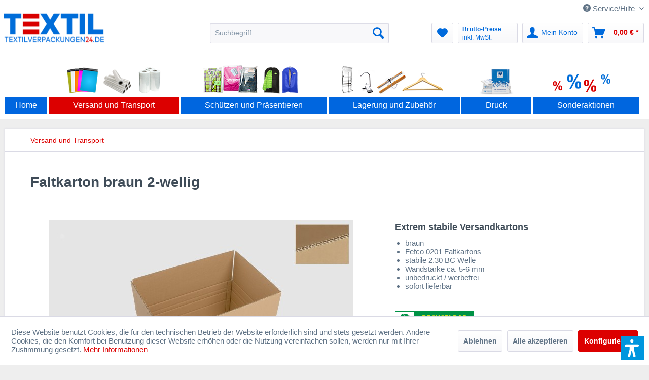

--- FILE ---
content_type: text/html; charset=UTF-8
request_url: https://www.textilverpackungen24.de/faltkarton-braun-2-wellig?number=TYP-05-280
body_size: 25629
content:
<!DOCTYPE html> <html class="no-js" lang="de" itemscope="itemscope" itemtype="https://schema.org/WebPage"> <head> <meta charset="utf-8"> <meta name="author" content="" /> <meta name="robots" content="index,follow" /> <meta name="revisit-after" content="15 days" /> <meta name="keywords" content="Zweiwellige Kartons - Wenn es noch stabiler sein muß. Optimal geeignet für Versand und Lagerung von mittelschweren und schweren Gütern. Faltkartons (Versandkartons) werden maschinell in Deutschland gefertigt und in flach liegender Form, platzsparend gel" /> <meta name="description" content="Zweiwellige Kartons - Wenn es noch stabiler sein muß. Optimal geeignet für Versand und Lagerung von mittelschweren und schweren Gütern. Faltkartons (…" /> <meta property="og:type" content="product" /> <meta property="og:site_name" content="Textilverpackungen24" /> <meta property="og:url" content="https://www.textilverpackungen24.de/faltkarton-braun-2-wellig" /> <meta property="og:title" content="Faltkarton braun 2-wellig" /> <meta property="og:description" content="Zweiwellige Kartons -&amp;nbsp; Wenn es noch stabiler sein muß. Optimal geeignet für Versand und Lagerung von mittelschweren und schweren Gütern .…" /> <meta property="og:image" content="https://www.textilverpackungen24.de/media/image/c1/d4/02/nordwerk-karton-2-wellig_TYP5.jpg" /> <meta property="product:brand" content="Nordwerk Verpackungen" /> <meta property="product:price" content="623,88" /> <meta property="product:product_link" content="https://www.textilverpackungen24.de/faltkarton-braun-2-wellig" /> <meta name="twitter:card" content="product" /> <meta name="twitter:site" content="Textilverpackungen24" /> <meta name="twitter:title" content="Faltkarton braun 2-wellig" /> <meta name="twitter:description" content="Zweiwellige Kartons -&amp;nbsp; Wenn es noch stabiler sein muß. Optimal geeignet für Versand und Lagerung von mittelschweren und schweren Gütern .…" /> <meta name="twitter:image" content="https://www.textilverpackungen24.de/media/image/c1/d4/02/nordwerk-karton-2-wellig_TYP5.jpg" /> <meta itemprop="copyrightHolder" content="Textilverpackungen24" /> <meta itemprop="copyrightYear" content="2014" /> <meta itemprop="isFamilyFriendly" content="True" /> <meta itemprop="image" content="https://www.textilverpackungen24.de/media/image/bd/7a/91/textilverpackungen24-logo-small.png" /> <meta name="viewport" content="width=device-width, initial-scale=1.0"> <meta name="mobile-web-app-capable" content="yes"> <meta name="apple-mobile-web-app-title" content="Textilverpackungen24"> <meta name="apple-mobile-web-app-capable" content="yes"> <meta name="apple-mobile-web-app-status-bar-style" content="default"> <link rel="apple-touch-icon-precomposed" href="/themes/Frontend/Responsive/frontend/_public/src/img/apple-touch-icon-precomposed.png"> <link rel="shortcut icon" href="https://www.textilverpackungen24.de/media/image/d0/5f/0d/textilverpackungen24-favicon.png"> <meta name="msapplication-navbutton-color" content="#DC0000" /> <meta name="application-name" content="Textilverpackungen24" /> <meta name="msapplication-starturl" content="https://www.textilverpackungen24.de/" /> <meta name="msapplication-window" content="width=1024;height=768" /> <meta name="msapplication-TileImage" content="/themes/Frontend/Responsive/frontend/_public/src/img/win-tile-image.png"> <meta name="msapplication-TileColor" content="#DC0000"> <meta name="theme-color" content="#DC0000" /> <link rel="canonical" href="https://www.textilverpackungen24.de/faltkarton-braun-2-wellig" /> <title itemprop="name">Faltkarton braun 2-wellig Palettenware | Textilverpackungen24</title> <link href="/web/cache/1769091215_e2d3c207df89c8d9c6851e031cb215d5.css" media="all" rel="stylesheet" type="text/css" /> <link rel="stylesheet" href="https://maxcdn.bootstrapcdn.com/font-awesome/4.4.0/css/font-awesome.min.css"> <script>var dv_accessibility_options = {"language":"de","standardToolPosition":4,"openToolKey":"ctrlQ","filters":{"height":"","displayBlock":".cart--amount,.cart--display,.cart--quantity","lineHeight":".account--display,.filter-panel--title,.navigation--signin-btn,.cart--amount,.cookie-permission--decline-button,.cookie-permission--configure-button,.cart--display","wrapInput":".main-search--form"},"enabledModules":{"keyboardNav":"1","contrast":"1","highlightLinks":"1","biggerText":"1","textSpacing":"1","legibleFonts":"1","bigCursor":"1","readingGuide":"1","tooltips":"1","pauseAnimations":"1"},"enableResetButton":"1","enablePageStructureButton":"1","enablePositionButton":"1","moduleKeyboardNav":{"frameColor":"#ff0000"},"moduleContrast":{"useInverseColors":"1","useDarkContrast":"1","useLightContrast":"1","useDesaturate":"1"},"moduleHighlightLinks":{"color":"#ffff00","background":"#00d111","highlightColor":"#000000"},"moduleLegibleFonts":["dvaccess-legible-fonts","dvaccess-legible-fonts-1"],"moduleBigCursor":{"imageURL":"[data-uri]"},"moduleReadingGuide":{"color":"#ff0000","background":"#000000"},"snippets":{"copyright":"powered by <a href=https://designverign.de/barrierefrei target=_blank rel=noopener title=designverign>designverign</a>","app.toggle.label":"Accessibility Tool ausklappen","menu.title":"Barrierefrei Hilfswerkzeuge","menu.button.move":"Icon verschieben","menu.button.page-structure":"Seiten-Struktur","menu.button.reset":"Zur\u00fccksetzen","menu.header.headers":"\u00dcberschriften","menu.header.landmarks":"Landmarks","menu.header.links":"Links","menu.position.left-top":"links oben","menu.position.left-center":"links zentriert","menu.position.left-bottom":"links unten","menu.position.right-top":"rechts oben","menu.position.right-center":"rechts mitte","menu.position.right-bottom":"rechts unten","menu.position.center-top":"mitte oben","menu.position.center-bottom":"mitte unten","module.button.bigger-text":"Gr\u00f6\u00dferer Text","module.button.bigger-text.0":"Gr\u00f6\u00dferer Text","module.button.bigger-text.1":"Gr\u00f6\u00dferer Text","module.button.bigger-text.2":"Gr\u00f6\u00dferer Text","module.button.bigger-text.3":"Gr\u00f6\u00dferer Text","module.button.cursor":"Mauszeiger","module.button.cursor.0":"Gro\u00dfer Mauszeiger","module.button.contrast":"Kontrast +","module.button.contrast.0":"Invertierte Farben","module.button.contrast.1":"Dunkler Kontrast","module.button.contrast.2":"Heller Kontrast","module.button.contrast.3":"Schwarz-Wei\u00df","module.button.highlight-links":"Links hervorheben","module.button.keyboard-nav":"Navigation per Tab-Taste","module.button.legible-fonts":"Schriftart","module.button.legible-fonts.0":"Lesbare Schriftart","module.button.legible-fonts.1":"Legasthenie freundlich","module.button.pause-animations":"Animationen pausieren","module.button.pause-animations.0":"Animationen abspielen","module.button.reading-guide":"Lese-F\u00fchrung","module.button.reading-guide.0":"Lese-F\u00fchrung","module.button.reading-guide.1":"Lese-F\u00fchrung","module.button.reading-guide.modal-title":"Hinweis","module.button.reading-guide.modal-text":"Tippen Sie kurz auf dem Bildschirm um die Lesef\u00fchrung auszurichten.","module.button.reading-guide.modal-button-text":"Verstanden","module.button.text-spacing":"Zeichen-Abstand","module.button.text-spacing.0":"Kleiner Abstand","module.button.text-spacing.1":"Moderater Abstand","module.button.text-spacing.2":"Gro\u00dfer Abstand","module.button.tooltips":"Zus\u00e4tzliche Beschreibung"},"reloadOnXHR":false};</script> <link href="/custom/plugins/VerignDvAccessibility/Resources/public/css/dvaccess.min.css" media="all" rel="stylesheet" type="text/css" /> <link href="/custom/plugins/VerignDvAccessibility/Resources/public/css/shopwareaccess.css" media="all" rel="stylesheet" type="text/css" /> <script src="/custom/plugins/DIScoGA4S5/Resources/js/main.js" type="module"></script> <script type="text/javascript">
window.dataLayer = window.dataLayer || [];
window.ga4RemarketingEnabled = false;
window.googleAnalyticsEnabled = false;
window.googleAdsEnabled = false;
window.ga4AdvancedAdsEnabled = false;
window.ga4Enabled = false;
window.googleTagEnabled = false;
window.metaAdsEnabled = false;
window.microsoftAdsEnabled = false;
window.pinterestAdsEnabled = false;
window.tiktokAdsEnabled = false;
window.ga4ActiveConsentMode = false;
window.ga4AdvancedConsentMode = false;
window.ga4orderNumber = Date.now();
window.ga4cookieConfig = "standardCookies";
window.generateLeadValue = 1;
window.ga4Currency = "EUR";
window.ga4controllerName = "detail";
window.ga4controllerAction = "index";
window.ga4activeNavigationName ="Faltkarton braun 2-wellig";
window.ga4activeNavigationId ="TYP-05-280";
window.ga4affiliation = "Textilverpackungen24";
if (localStorage.getItem("ga4UserId")) window.ga4UserId = localStorage.getItem("ga4UserId");
if (localStorage.getItem("ga4CustomerLifetimeValue")) window.ga4CustomerLifetimeValue = localStorage.getItem("ga4CustomerLifetimeValue");
if (localStorage.getItem("ga4CustomerOrderCount")) window.ga4CustomerOrderCount = localStorage.getItem("ga4CustomerOrderCount");
window.ga4upCoupon = false;
window.ga4gpCoupon = false;
window.ga4TagId = "GTM-WXJ7DCM";
window.googleTagEnabled = true;
window.ga4Enabled = true;
window.ga4Newsletter = false;
window.ga4SupportText = false;
window.googleAnalyticsEnabled = true;
window.ga4UserId = "";
if (window.ga4UserId) localStorage.setItem("ga4UserId", ga4UserId);
window.ga4CustomerLifetimeValue = "";
window.ga4CustomerOrderCount = "";
if (window.ga4CustomerLifetimeValue) localStorage.setItem("ga4CustomerLifetimeValue", window.ga4CustomerLifetimeValue);
if (window.ga4CustomerOrderCount) localStorage.setItem("ga4CustomerOrderCount", window.ga4CustomerOrderCount);
window.googleAdsEnabled = true;
window.ga4ActiveConsentMode = true;
window.conversionConfiguration = "";
if (!window.googleAdsEnabled && !window.googleAnalyticsEnabled) {
window.ga4Enabled = false;
}
</script> <script type="text/javascript">
window.ga4Product = {};
</script> <script type="text/javascript">
window.ga4Product['TYP-05-280'] = {};
window.ga4Product['TYP-05-280']['item_id'] = 'TYP-05-280';
window.ga4Product['TYP-05-280']['item_name'] = 'Faltkarton braun 2-wellig';
window.ga4Product['TYP-05-280']['item_variant'] = '610 x 410 x 250 mm, 2-wellig, 2.30 BC Welle, Fefco 0201, HR 100/170/200';
window.ga4Product['TYP-05-280']['item_brand'] = 'Nordwerk Verpackungen';
window.ga4Product['TYP-05-280']['currency'] = 'EUR';
window.ga4Product['TYP-05-280']['price'] = '623.88';
window.ga4Product['TYP-05-280']['item_list_id'] = 'product';
window.ga4Product['TYP-05-280']['item_list_name'] = 'product';
window.ga4Product['TYP-05-280']['item_category'] = 'Versand und Transport';
window.ga4Product['TYP-05-280']['extra'] = {};
window.ga4Product['TYP-05-280']['extra']['pseudoprice'] = '623.88';
window.ga4Product['TYP-05-280']['extra']['taxRate'] = '19';
window.ga4Product['TYP-05-280']['extra']['minPurchase'] = '1';
window.ga4Product['TYP-05-280']['extra']['item_shop_id'] = '5186';
window.ga4Product['TYP-05-280']['extra']['realPrice'] = '623.88';
window.ga4Product['TYP-05-280']['extra']['item_startPrice'] = '623.88';
window.ga4Product['TYP-05-280']['extra']['item_hasGraduatedPrice'] = '';
</script> </head> <body class="is--ctl-detail is--act-index is--no-sidebar mvt-min-width-tablet-landscape mvt-minimal-buybox is--listing-mlvp" > <div data-paypalUnifiedMetaDataContainer="true" data-paypalUnifiedRestoreOrderNumberUrl="https://www.textilverpackungen24.de/widgets/PaypalUnifiedOrderNumber/restoreOrderNumber" class="is--hidden"> </div> <script>var mlvpProductData = [];var mlvpConfig = {controllerUrl: 'https://www.textilverpackungen24.de/MaxiaLvp/ajaxProductBox',inStockInfo: false};</script>  <noscript> <iframe src="https://www.googletagmanager.com/ns.html?id=GTM-WXJ7DCM" height="0" width="0" style="display:none;visibility:hidden" title="googletagmanager"></iframe> </noscript>  <div class="page-wrap"> <noscript class="noscript-main"> <div class="alert is--warning"> <div class="alert--icon"> <i class="icon--element icon--warning"></i> </div> <div class="alert--content"> Um Textilverpackungen24 in vollem Umfang nutzen zu k&ouml;nnen, empfehlen wir Ihnen Javascript in Ihrem Browser zu aktiveren. </div> </div> </noscript> <header class="header-main"> <div class="top-bar"> <div class="container block-group"> <nav class="top-bar--navigation block" role="menubar">   <div class="navigation--entry entry--service has--drop-down" role="menuitem" aria-haspopup="true" data-drop-down-menu="true"> <i class="icon--service"></i> Service/Hilfe </div> </nav> </div> </div> <div class="container header--navigation"> <div class="logo-main block-group" role="banner"> <div class="logo--shop block"> <a class="logo--link" href="https://www.textilverpackungen24.de/" title="Textilverpackungen24 - zur Startseite wechseln"> <picture> <source srcset="https://www.textilverpackungen24.de/media/image/bd/7a/91/textilverpackungen24-logo-small.png" media="(min-width: 78.75em)"> <source srcset="https://www.textilverpackungen24.de/media/image/bd/7a/91/textilverpackungen24-logo-small.png" media="(min-width: 64em)"> <source srcset="https://www.textilverpackungen24.de/media/image/bd/7a/91/textilverpackungen24-logo-small.png" media="(min-width: 48em)"> <img srcset="https://www.textilverpackungen24.de/media/image/bd/7a/91/textilverpackungen24-logo-small.png" alt="Textilverpackungen24 - zur Startseite wechseln" /> </picture> </a> </div> </div> <nav class="shop--navigation block-group"> <ul class="navigation--list block-group" role="menubar"> <li class="navigation--entry entry--menu-left" role="menuitem"> <a class="entry--link entry--trigger btn is--icon-left" href="#offcanvas--left" data-offcanvas="true" data-offCanvasSelector=".sidebar-main" aria-label="Menü"> <i class="icon--menu"></i> Menü </a> </li> <li class="navigation--entry entry--search" role="menuitem" data-search="true" aria-haspopup="true" data-minLength="3"> <a class="btn entry--link entry--trigger" href="#show-hide--search" title="Suche anzeigen / schließen" aria-label="Suche anzeigen / schließen"> <i class="icon--search"></i> <span class="search--display">Suchen</span> </a> <form action="/search" method="get" class="main-search--form"> <input type="search" name="sSearch" aria-label="Suchbegriff..." class="main-search--field" autocomplete="off" autocapitalize="off" placeholder="Suchbegriff..." maxlength="30" /> <button type="submit" class="main-search--button" aria-label="Suchen"> <i class="icon--search"></i> <span class="main-search--text">Suchen</span> </button> <div class="form--ajax-loader">&nbsp;</div> </form> <div class="main-search--results"></div> </li>  <li class="navigation--entry entry--notepad" role="menuitem"> <a href="https://www.textilverpackungen24.de/note" title="Merkzettel" aria-label="Merkzettel" class="btn"> <i class="icon--heart"></i> </a> </li> <li class="navigation--entry entry--maxia-tax-switch" role="menuitem" aria-haspopup="true" data-drop-down-menu="true" > <div class="btn entry--link maxia-tax-switch--button" > <span class="maxia-tax-switch--label"> Brutto-Preise </span> <span class="maxia-tax-switch--value"> inkl. MwSt. </span> </div> <ul class="maxia-tax-switch--dropdown is--rounded" role="menu"> <li class="maxia-tax-switch--entry" role="menuitem"> <a class="maxia-tax-switch--link compare--link blocked--link" href="https://www.textilverpackungen24.de/MaxiaTaxSwitch?isNet=1" rel="nofollow"> Netto-Preise <span class="maxia-tax-switch--link-desc compare--link blocked--link"> Preise werden zzgl. MwSt. angezeigt </span> </a> </li> <li class="maxia-tax-switch--entry" role="menuitem"> <a class="maxia-tax-switch--link compare--link blocked--link" href="https://www.textilverpackungen24.de/MaxiaTaxSwitch?isNet=0" rel="nofollow"> Brutto-Preise <span class="maxia-tax-switch--link-desc compare--link blocked--link"> Preise werden inkl. MwSt. angezeigt </span> </a> </li> </ul> </li> <li class="navigation--entry entry--account" role="menuitem" data-offcanvas="true" data-offCanvasSelector=".account--dropdown-navigation"> <a href="https://www.textilverpackungen24.de/account" title="Mein Konto" aria-label="Mein Konto" class="btn is--icon-left entry--link account--link"> <i class="icon--account"></i> <span class="account--display"> Mein Konto </span> </a> </li> <li class="navigation--entry entry--cart" role="menuitem"> <a class="btn is--icon-left cart--link" href="https://www.textilverpackungen24.de/checkout/cart" title="Warenkorb" aria-label="Warenkorb"> <span class="cart--display"> Warenkorb </span> <span class="badge is--primary is--minimal cart--quantity is--hidden">0</span> <i class="icon--basket"></i> <span class="cart--amount"> 0,00&nbsp;&euro; * </span> </a> <div class="ajax-loader">&nbsp;</div> </li>  </ul> </nav> <div class="container--ajax-cart" data-collapse-cart="true" data-displayMode="offcanvas"></div> </div> </header> <nav class="navigation-main"> <div class="container" data-menu-scroller="true" data-listSelector=".navigation--list.container" data-viewPortSelector=".navigation--list-wrapper" > <div class="navicons"> <div class="versand"></div> <div class="schutz"></div> <div class="zubehoer"></div> <div class="druck"></div> <div class="aktion"></div> </div> <div class="navigation--list-wrapper"> <ul class="navigation--list container" role="menubar" itemscope="itemscope" itemtype="https://schema.org/SiteNavigationElement"> <li class="navigation--entry is--home" role="menuitem"><a class="navigation--link is--first" href="https://www.textilverpackungen24.de/" title="Home" aria-label="Home" itemprop="url"><span itemprop="name">Home</span></a></li><li class="navigation--entry is--active" role="menuitem"><a class="navigation--link is--active" href="https://www.textilverpackungen24.de/versand-und-transport/" title="Versand und Transport" aria-label="Versand und Transport" itemprop="url"><span itemprop="name">Versand und Transport</span></a></li><li class="navigation--entry" role="menuitem"><a class="navigation--link" href="https://www.textilverpackungen24.de/schuetzen-und-praesentieren/" title="Schützen und Präsentieren" aria-label="Schützen und Präsentieren" itemprop="url"><span itemprop="name">Schützen und Präsentieren</span></a></li><li class="navigation--entry" role="menuitem"><a class="navigation--link" href="https://www.textilverpackungen24.de/lagerung-und-zubehoer/" title="Lagerung und Zubehör" aria-label="Lagerung und Zubehör" itemprop="url"><span itemprop="name">Lagerung und Zubehör</span></a></li><li class="navigation--entry" role="menuitem"><a class="navigation--link" href="https://www.textilverpackungen24.de/druck/" title="Druck" aria-label="Druck" itemprop="url"><span itemprop="name">Druck</span></a></li><li class="navigation--entry" role="menuitem"><a class="navigation--link" href="https://www.textilverpackungen24.de/sonderaktionen/" title="Sonderaktionen" aria-label="Sonderaktionen" itemprop="url"><span itemprop="name">Sonderaktionen</span></a></li> </ul> </div> </div> </nav> <section class="content-main container block-group" data-sticky-container="true"> <nav class="content--breadcrumb block"> <ul class="breadcrumb--list" role="menu" itemscope itemtype="https://schema.org/BreadcrumbList"> <li role="menuitem" class="breadcrumb--entry is--active" itemprop="itemListElement" itemscope itemtype="https://schema.org/ListItem"> <a class="breadcrumb--link" href="https://www.textilverpackungen24.de/versand-und-transport/" title="Versand und Transport" itemprop="item"> <link itemprop="url" href="https://www.textilverpackungen24.de/versand-und-transport/" /> <span class="breadcrumb--title" itemprop="name">Versand und Transport</span> </a> <meta itemprop="position" content="0" /> </li> </ul> </nav> <div class="content-main--inner"> <div id='cookie-consent' class='off-canvas is--left block-transition' data-cookie-consent-manager='true' data-cookieTimeout='60'> <div class='cookie-consent--header cookie-consent--close'> Cookie-Einstellungen <i class="icon--arrow-right"></i> </div> <div class='cookie-consent--description'> Diese Website benutzt Cookies, die für den technischen Betrieb der Website erforderlich sind und stets gesetzt werden. Andere Cookies, die den Komfort bei Benutzung dieser Website erhöhen, der Direktwerbung dienen oder die Interaktion mit anderen Websites und sozialen Netzwerken vereinfachen sollen, werden nur mit Ihrer Zustimmung gesetzt. </div> <div class='cookie-consent--configuration'> <div class='cookie-consent--configuration-header'> <div class='cookie-consent--configuration-header-text'>Konfiguration</div> </div> <div class='cookie-consent--configuration-main'> <div class='cookie-consent--group'> <input type="hidden" class="cookie-consent--group-name" value="technical" /> <label class="cookie-consent--group-state cookie-consent--state-input cookie-consent--required"> <input type="checkbox" name="technical-state" class="cookie-consent--group-state-input" disabled="disabled" checked="checked"/> <span class="cookie-consent--state-input-element"></span> </label> <div class='cookie-consent--group-title' data-collapse-panel='true' data-contentSiblingSelector=".cookie-consent--group-container"> <div class="cookie-consent--group-title-label cookie-consent--state-label"> Technisch erforderlich </div> <span class="cookie-consent--group-arrow is-icon--right"> <i class="icon--arrow-right"></i> </span> </div> <div class='cookie-consent--group-container'> <div class='cookie-consent--group-description'> Diese Cookies sind für die Grundfunktionen des Shops notwendig. </div> <div class='cookie-consent--cookies-container'> <div class='cookie-consent--cookie'> <input type="hidden" class="cookie-consent--cookie-name" value="cookieDeclined" /> <label class="cookie-consent--cookie-state cookie-consent--state-input cookie-consent--required"> <input type="checkbox" name="cookieDeclined-state" class="cookie-consent--cookie-state-input" disabled="disabled" checked="checked" /> <span class="cookie-consent--state-input-element"></span> </label> <div class='cookie--label cookie-consent--state-label'> "Alle Cookies ablehnen" Cookie </div> </div> <div class='cookie-consent--cookie'> <input type="hidden" class="cookie-consent--cookie-name" value="allowCookie" /> <label class="cookie-consent--cookie-state cookie-consent--state-input cookie-consent--required"> <input type="checkbox" name="allowCookie-state" class="cookie-consent--cookie-state-input" disabled="disabled" checked="checked" /> <span class="cookie-consent--state-input-element"></span> </label> <div class='cookie--label cookie-consent--state-label'> "Alle Cookies annehmen" Cookie </div> </div> <div class='cookie-consent--cookie'> <input type="hidden" class="cookie-consent--cookie-name" value="apay-session-set" /> <label class="cookie-consent--cookie-state cookie-consent--state-input cookie-consent--required"> <input type="checkbox" name="apay-session-set-state" class="cookie-consent--cookie-state-input" disabled="disabled" checked="checked" /> <span class="cookie-consent--state-input-element"></span> </label> <div class='cookie--label cookie-consent--state-label'> Amazon Pay </div> </div> <div class='cookie-consent--cookie'> <input type="hidden" class="cookie-consent--cookie-name" value="shop" /> <label class="cookie-consent--cookie-state cookie-consent--state-input cookie-consent--required"> <input type="checkbox" name="shop-state" class="cookie-consent--cookie-state-input" disabled="disabled" checked="checked" /> <span class="cookie-consent--state-input-element"></span> </label> <div class='cookie--label cookie-consent--state-label'> Ausgewählter Shop </div> </div> <div class='cookie-consent--cookie'> <input type="hidden" class="cookie-consent--cookie-name" value="csrf_token" /> <label class="cookie-consent--cookie-state cookie-consent--state-input cookie-consent--required"> <input type="checkbox" name="csrf_token-state" class="cookie-consent--cookie-state-input" disabled="disabled" checked="checked" /> <span class="cookie-consent--state-input-element"></span> </label> <div class='cookie--label cookie-consent--state-label'> CSRF-Token </div> </div> <div class='cookie-consent--cookie'> <input type="hidden" class="cookie-consent--cookie-name" value="cookiePreferences" /> <label class="cookie-consent--cookie-state cookie-consent--state-input cookie-consent--required"> <input type="checkbox" name="cookiePreferences-state" class="cookie-consent--cookie-state-input" disabled="disabled" checked="checked" /> <span class="cookie-consent--state-input-element"></span> </label> <div class='cookie--label cookie-consent--state-label'> Cookie-Einstellungen </div> </div> <div class='cookie-consent--cookie'> <input type="hidden" class="cookie-consent--cookie-name" value="x-cache-context-hash" /> <label class="cookie-consent--cookie-state cookie-consent--state-input cookie-consent--required"> <input type="checkbox" name="x-cache-context-hash-state" class="cookie-consent--cookie-state-input" disabled="disabled" checked="checked" /> <span class="cookie-consent--state-input-element"></span> </label> <div class='cookie--label cookie-consent--state-label'> Individuelle Preise </div> </div> <div class='cookie-consent--cookie'> <input type="hidden" class="cookie-consent--cookie-name" value="nocache" /> <label class="cookie-consent--cookie-state cookie-consent--state-input cookie-consent--required"> <input type="checkbox" name="nocache-state" class="cookie-consent--cookie-state-input" disabled="disabled" checked="checked" /> <span class="cookie-consent--state-input-element"></span> </label> <div class='cookie--label cookie-consent--state-label'> Kundenspezifisches Caching </div> </div> <div class='cookie-consent--cookie'> <input type="hidden" class="cookie-consent--cookie-name" value="paypal-cookies" /> <label class="cookie-consent--cookie-state cookie-consent--state-input cookie-consent--required"> <input type="checkbox" name="paypal-cookies-state" class="cookie-consent--cookie-state-input" disabled="disabled" checked="checked" /> <span class="cookie-consent--state-input-element"></span> </label> <div class='cookie--label cookie-consent--state-label'> PayPal-Zahlungen </div> </div> <div class='cookie-consent--cookie'> <input type="hidden" class="cookie-consent--cookie-name" value="session" /> <label class="cookie-consent--cookie-state cookie-consent--state-input cookie-consent--required"> <input type="checkbox" name="session-state" class="cookie-consent--cookie-state-input" disabled="disabled" checked="checked" /> <span class="cookie-consent--state-input-element"></span> </label> <div class='cookie--label cookie-consent--state-label'> Session </div> </div> <div class='cookie-consent--cookie'> <input type="hidden" class="cookie-consent--cookie-name" value="dvaccess_settings" /> <label class="cookie-consent--cookie-state cookie-consent--state-input cookie-consent--required"> <input type="checkbox" name="dvaccess_settings-state" class="cookie-consent--cookie-state-input" disabled="disabled" checked="checked" /> <span class="cookie-consent--state-input-element"></span> </label> <div class='cookie--label cookie-consent--state-label'> Speichert Barrierefrei Einstellungen </div> </div> <div class='cookie-consent--cookie'> <input type="hidden" class="cookie-consent--cookie-name" value="currency" /> <label class="cookie-consent--cookie-state cookie-consent--state-input cookie-consent--required"> <input type="checkbox" name="currency-state" class="cookie-consent--cookie-state-input" disabled="disabled" checked="checked" /> <span class="cookie-consent--state-input-element"></span> </label> <div class='cookie--label cookie-consent--state-label'> Währungswechsel </div> </div> </div> </div> </div> <div class='cookie-consent--group'> <input type="hidden" class="cookie-consent--group-name" value="comfort" /> <label class="cookie-consent--group-state cookie-consent--state-input"> <input type="checkbox" name="comfort-state" class="cookie-consent--group-state-input"/> <span class="cookie-consent--state-input-element"></span> </label> <div class='cookie-consent--group-title' data-collapse-panel='true' data-contentSiblingSelector=".cookie-consent--group-container"> <div class="cookie-consent--group-title-label cookie-consent--state-label"> Komfortfunktionen </div> <span class="cookie-consent--group-arrow is-icon--right"> <i class="icon--arrow-right"></i> </span> </div> <div class='cookie-consent--group-container'> <div class='cookie-consent--group-description'> Diese Cookies werden genutzt um das Einkaufserlebnis noch ansprechender zu gestalten, beispielsweise für die Wiedererkennung des Besuchers. </div> <div class='cookie-consent--cookies-container'> <div class='cookie-consent--cookie'> <input type="hidden" class="cookie-consent--cookie-name" value="maxiaTaxSwitchIsNet" /> <label class="cookie-consent--cookie-state cookie-consent--state-input"> <input type="checkbox" name="maxiaTaxSwitchIsNet-state" class="cookie-consent--cookie-state-input" /> <span class="cookie-consent--state-input-element"></span> </label> <div class='cookie--label cookie-consent--state-label'> Brutto-/Netto-Preiswechsel </div> </div> <div class='cookie-consent--cookie'> <input type="hidden" class="cookie-consent--cookie-name" value="sUniqueID" /> <label class="cookie-consent--cookie-state cookie-consent--state-input"> <input type="checkbox" name="sUniqueID-state" class="cookie-consent--cookie-state-input" /> <span class="cookie-consent--state-input-element"></span> </label> <div class='cookie--label cookie-consent--state-label'> Merkzettel </div> </div> </div> </div> </div> <div class='cookie-consent--group'> <input type="hidden" class="cookie-consent--group-name" value="statistics" /> <label class="cookie-consent--group-state cookie-consent--state-input"> <input type="checkbox" name="statistics-state" class="cookie-consent--group-state-input"/> <span class="cookie-consent--state-input-element"></span> </label> <div class='cookie-consent--group-title' data-collapse-panel='true' data-contentSiblingSelector=".cookie-consent--group-container"> <div class="cookie-consent--group-title-label cookie-consent--state-label"> Statistik & Tracking </div> <span class="cookie-consent--group-arrow is-icon--right"> <i class="icon--arrow-right"></i> </span> </div> <div class='cookie-consent--group-container'> <div class='cookie-consent--cookies-container'> <div class='cookie-consent--cookie'> <input type="hidden" class="cookie-consent--cookie-name" value="x-ua-device" /> <label class="cookie-consent--cookie-state cookie-consent--state-input"> <input type="checkbox" name="x-ua-device-state" class="cookie-consent--cookie-state-input" /> <span class="cookie-consent--state-input-element"></span> </label> <div class='cookie--label cookie-consent--state-label'> Endgeräteerkennung </div> </div> <div class='cookie-consent--cookie'> <input type="hidden" class="cookie-consent--cookie-name" value="dis_gads" /> <label class="cookie-consent--cookie-state cookie-consent--state-input"> <input type="checkbox" name="dis_gads-state" class="cookie-consent--cookie-state-input" /> <span class="cookie-consent--state-input-element"></span> </label> <div class='cookie--label cookie-consent--state-label'> Google Ads </div> </div> <div class='cookie-consent--cookie'> <input type="hidden" class="cookie-consent--cookie-name" value="dis_ga" /> <label class="cookie-consent--cookie-state cookie-consent--state-input"> <input type="checkbox" name="dis_ga-state" class="cookie-consent--cookie-state-input" /> <span class="cookie-consent--state-input-element"></span> </label> <div class='cookie--label cookie-consent--state-label'> Google Analytics </div> </div> <div class='cookie-consent--cookie'> <input type="hidden" class="cookie-consent--cookie-name" value="dis_gtag" /> <label class="cookie-consent--cookie-state cookie-consent--state-input"> <input type="checkbox" name="dis_gtag-state" class="cookie-consent--cookie-state-input" /> <span class="cookie-consent--state-input-element"></span> </label> <div class='cookie--label cookie-consent--state-label'> Google Tag Manager </div> </div> <div class='cookie-consent--cookie'> <input type="hidden" class="cookie-consent--cookie-name" value="partner" /> <label class="cookie-consent--cookie-state cookie-consent--state-input"> <input type="checkbox" name="partner-state" class="cookie-consent--cookie-state-input" /> <span class="cookie-consent--state-input-element"></span> </label> <div class='cookie--label cookie-consent--state-label'> Partnerprogramm </div> </div> </div> </div> </div> </div> </div> <div class="cookie-consent--save"> <input class="cookie-consent--save-button btn is--primary" type="button" value="Einstellungen speichern" /> </div> </div> <aside class="sidebar-main off-canvas"> <div class="navigation--smartphone"> <ul class="navigation--list "> <li class="navigation--entry entry--close-off-canvas"> <a href="#close-categories-menu" title="Menü schließen" class="navigation--link"> Menü schließen <i class="icon--arrow-right"></i> </a> </li> </ul> <div class="mobile--switches">   </div> </div> <div class="sidebar--categories-wrapper" data-subcategory-nav="true" data-mainCategoryId="50" data-categoryId="58" data-fetchUrl="/widgets/listing/getCategory/categoryId/58"> <div class="categories--headline navigation--headline"> Kategorien </div> <div class="sidebar--categories-navigation"> <ul class="sidebar--navigation categories--navigation navigation--list is--drop-down is--level0 is--rounded" role="menu"> <li class="navigation--entry is--active" role="menuitem"> <a class="navigation--link is--active" href="https://www.textilverpackungen24.de/versand-und-transport/" data-categoryId="58" data-fetchUrl="/widgets/listing/getCategory/categoryId/58" title="Versand und Transport" > Versand und Transport </a> </li> <li class="navigation--entry" role="menuitem"> <a class="navigation--link" href="https://www.textilverpackungen24.de/schuetzen-und-praesentieren/" data-categoryId="59" data-fetchUrl="/widgets/listing/getCategory/categoryId/59" title="Schützen und Präsentieren" > Schützen und Präsentieren </a> </li> <li class="navigation--entry" role="menuitem"> <a class="navigation--link" href="https://www.textilverpackungen24.de/lagerung-und-zubehoer/" data-categoryId="60" data-fetchUrl="/widgets/listing/getCategory/categoryId/60" title="Lagerung und Zubehör" > Lagerung und Zubehör </a> </li> <li class="navigation--entry" role="menuitem"> <a class="navigation--link" href="https://www.textilverpackungen24.de/druck/" data-categoryId="223" data-fetchUrl="/widgets/listing/getCategory/categoryId/223" title="Druck" > Druck </a> </li> <li class="navigation--entry" role="menuitem"> <a class="navigation--link" href="https://www.textilverpackungen24.de/sonderaktionen/" data-categoryId="61" data-fetchUrl="/widgets/listing/getCategory/categoryId/61" title="Sonderaktionen" > Sonderaktionen </a> </li> <li class="navigation--entry" role="menuitem"> <a class="navigation--link" href="https://www.textilverpackungen24.de/intern/" data-categoryId="62" data-fetchUrl="/widgets/listing/getCategory/categoryId/62" title="intern" > intern </a> </li> <li class="navigation--entry" role="menuitem"> <a class="navigation--link" href="https://www.textilverpackungen24.de/blog/" data-categoryId="63" data-fetchUrl="/widgets/listing/getCategory/categoryId/63" title="Blog" > Blog </a> </li> <li class="navigation--entry" role="menuitem"> <a class="navigation--link" href="https://www.textilverpackungen24.de/besonders-nachhaltige-verpackungen/" data-categoryId="210" data-fetchUrl="/widgets/listing/getCategory/categoryId/210" title="Besonders nachhaltige Verpackungen" > Besonders nachhaltige Verpackungen </a> </li> </ul> </div> </div> </aside> <div class="content--wrapper"> <div class="content product--details" itemscope itemtype="https://schema.org/Product" data-ajax-wishlist="true" data-compare-ajax="true" data-ajax-variants-container="true"> <header class="product--header"> <div class="product--info"> <h1 class="product--title" itemprop="name"> Faltkarton braun 2-wellig </h1> <meta itemprop="image" content="https://www.textilverpackungen24.de/media/image/69/dc/7c/nordwerk-karton-2-wellig_typ1-bis-typ9-mit-ordner.jpg"/> <meta itemprop="image" content="https://www.textilverpackungen24.de/media/image/a9/5e/e5/nordwerk-karton-2-wellig_TYP2.jpg"/> </div> </header> <div class="product--detail-upper block-group"> <div class="product--image-container image-slider" data-image-slider="true" data-image-gallery="true" data-maxZoom="1" data-thumbnails=".image--thumbnails" > <div class="image--thumbnails image-slider--thumbnails"> <div class="image-slider--thumbnails-slide"> <a href="https://www.textilverpackungen24.de/media/image/c1/d4/02/nordwerk-karton-2-wellig_TYP5.jpg" title="Vorschau: Faltkarton braun 2-wellig" class="thumbnail--link is--active"> <img srcset="https://www.textilverpackungen24.de/media/image/f6/00/68/nordwerk-karton-2-wellig_TYP5_200x200.jpg, https://www.textilverpackungen24.de/media/image/22/09/93/nordwerk-karton-2-wellig_TYP5_200x200@2x.jpg 2x" alt="Vorschau: Faltkarton braun 2-wellig" title="Vorschau: Faltkarton braun 2-wellig" class="thumbnail--image" /> </a> <a href="https://www.textilverpackungen24.de/media/image/69/dc/7c/nordwerk-karton-2-wellig_typ1-bis-typ9-mit-ordner.jpg" title="Vorschau: Faltkarton braun 2-wellig" class="thumbnail--link"> <img srcset="https://www.textilverpackungen24.de/media/image/g0/29/c3/nordwerk-karton-2-wellig_typ1-bis-typ9-mit-ordner_200x200.jpg, https://www.textilverpackungen24.de/media/image/85/g0/33/nordwerk-karton-2-wellig_typ1-bis-typ9-mit-ordner_200x200@2x.jpg 2x" alt="Vorschau: Faltkarton braun 2-wellig" title="Vorschau: Faltkarton braun 2-wellig" class="thumbnail--image" /> </a> <a href="https://www.textilverpackungen24.de/media/image/a9/5e/e5/nordwerk-karton-2-wellig_TYP2.jpg" title="Vorschau: Faltkarton braun 2-wellig" class="thumbnail--link"> <img srcset="https://www.textilverpackungen24.de/media/image/55/71/6c/nordwerk-karton-2-wellig_TYP2_200x200.jpg, https://www.textilverpackungen24.de/media/image/bb/60/55/nordwerk-karton-2-wellig_TYP2_200x200@2x.jpg 2x" alt="Vorschau: Faltkarton braun 2-wellig" title="Vorschau: Faltkarton braun 2-wellig" class="thumbnail--image" /> </a> </div> </div> <div class="image-slider--container"> <div class="image-slider--slide"> <div class="image--box image-slider--item"> <span class="image--element" data-img-large="https://www.textilverpackungen24.de/media/image/99/e9/dd/nordwerk-karton-2-wellig_TYP5_1280x1280.jpg" data-img-small="https://www.textilverpackungen24.de/media/image/f6/00/68/nordwerk-karton-2-wellig_TYP5_200x200.jpg" data-img-original="https://www.textilverpackungen24.de/media/image/c1/d4/02/nordwerk-karton-2-wellig_TYP5.jpg" data-alt="Faltkarton braun 2-wellig"> <span class="image--media"> <img srcset="https://www.textilverpackungen24.de/media/image/59/60/11/nordwerk-karton-2-wellig_TYP5_600x600.jpg, https://www.textilverpackungen24.de/media/image/89/92/f8/nordwerk-karton-2-wellig_TYP5_600x600@2x.jpg 2x" src="https://www.textilverpackungen24.de/media/image/59/60/11/nordwerk-karton-2-wellig_TYP5_600x600.jpg" alt="Faltkarton braun 2-wellig" itemprop="image" /> </span> </span> </div> <div class="image--box image-slider--item"> <span class="image--element" data-img-large="https://www.textilverpackungen24.de/media/image/7b/b1/c7/nordwerk-karton-2-wellig_typ1-bis-typ9-mit-ordner_1280x1280.jpg" data-img-small="https://www.textilverpackungen24.de/media/image/g0/29/c3/nordwerk-karton-2-wellig_typ1-bis-typ9-mit-ordner_200x200.jpg" data-img-original="https://www.textilverpackungen24.de/media/image/69/dc/7c/nordwerk-karton-2-wellig_typ1-bis-typ9-mit-ordner.jpg" data-alt="Faltkarton braun 2-wellig"> <span class="image--media"> <img srcset="https://www.textilverpackungen24.de/media/image/30/99/32/nordwerk-karton-2-wellig_typ1-bis-typ9-mit-ordner_600x600.jpg, https://www.textilverpackungen24.de/media/image/d9/42/06/nordwerk-karton-2-wellig_typ1-bis-typ9-mit-ordner_600x600@2x.jpg 2x" alt="Faltkarton braun 2-wellig" itemprop="image" /> </span> </span> </div> <div class="image--box image-slider--item"> <span class="image--element" data-img-large="https://www.textilverpackungen24.de/media/image/0e/41/78/nordwerk-karton-2-wellig_TYP2_1280x1280.jpg" data-img-small="https://www.textilverpackungen24.de/media/image/55/71/6c/nordwerk-karton-2-wellig_TYP2_200x200.jpg" data-img-original="https://www.textilverpackungen24.de/media/image/a9/5e/e5/nordwerk-karton-2-wellig_TYP2.jpg" data-alt="Faltkarton braun 2-wellig"> <span class="image--media"> <img srcset="https://www.textilverpackungen24.de/media/image/37/b3/3f/nordwerk-karton-2-wellig_TYP2_600x600.jpg, https://www.textilverpackungen24.de/media/image/2b/66/94/nordwerk-karton-2-wellig_TYP2_600x600@2x.jpg 2x" alt="Faltkarton braun 2-wellig" itemprop="image" /> </span> </span> </div> </div> </div> <div class="image--dots image-slider--dots panel--dot-nav"> <a href="#" class="dot--link">&nbsp;</a> <a href="#" class="dot--link">&nbsp;</a> <a href="#" class="dot--link">&nbsp;</a> </div> </div> <div class="product--buybox block"> <div class="is--hidden" itemprop="brand" itemtype="https://schema.org/Brand" itemscope> <meta itemprop="name" content="Nordwerk Verpackungen" /> </div> <meta itemprop="weight" content="0.45 kg"/> <div class="maxia-variants-table--buybox"> <div class="maxia-variants-table--additional-info"> <h3>Extrem stabile Versandkartons</h3> <ul> <li>braun <li>Fefco 0201 Faltkartons <li>stabile 2.30 BC Welle <li>Wandstärke ca. 5-6 mm <li>unbedruckt / werbefrei <li>sofort lieferbar </ul><br> <p> <br> <img src="https://textilverpackungen24.de/media/image/f5/61/73/nordwerk-mini-banner-recycelbar-156x36.png" alt="recycelbare Verpackungen zur Schonung der Umwelt. Reduce, recycele, reuse. Nachhaltige Verpackung." /> </p> <font color=red><strong>Preise gelten für Palettenabnahme</strong></font> </div> <button class="product--view-prices-btn btn is--link is--icon-right is--large" data-maxia-scroller="true" data-target=".maxia-variants-table--container.articleID-5186" data-offset="-40" > Alle Preise und Varianten ansehen <i class="icon--arrow-down"></i> </button> </div> <div itemprop="offers" itemscope itemtype="https://schema.org/Offer" class="buybox--inner"> <meta itemprop="priceCurrency" content="EUR"/> <span itemprop="priceSpecification" itemscope itemtype="https://schema.org/PriceSpecification"> <meta itemprop="valueAddedTaxIncluded" content="true"/> </span> <meta itemprop="url" content="https://www.textilverpackungen24.de/faltkarton-braun-2-wellig"/> <div class="product--price price--default"> <span class="price--content content--default"> <meta itemprop="price" content="623.88"> 623,88&nbsp;&euro; </span> </div> <p class="product--tax" data-content="" data-modalbox="true" data-targetSelector="a" data-mode="ajax"> Alle Preise inkl. MwSt. je Verpackungseinheit (VE) <a title="Versandkosten" href="https://www.textilverpackungen24.de/liefer-und-versandkosten" style="text-decoration:underline">zzgl. Versandkosten</a> </p> <div class="product--delivery"> <link itemprop="availability" href="https://schema.org/InStock" /> <p class="delivery--information"> <span class="delivery--text delivery--text-available"> <i class="delivery--status-icon delivery--status-available"></i> Sofort versandfertig, Lieferzeit ca. 1-3 Werktage </span> </p> </div> <div class="product--configurator"> <form method="post" action="https://www.textilverpackungen24.de/faltkarton-braun-2-wellig" class="configurator--form upprice--form"> <p class="configurator--label">Format:</p> <div class="select-field"> <select name="group[9]" data-ajax-select-variants="true"> <option value="593"> 800 x 530 x 350 </option> <option value="594"> 500 x 370 x 310 </option> <option value="595"> 380 x 260 x 300 </option> <option value="596"> 450 x 300 x 150 </option> <option value="597"> 610 x 300 x 330 </option> <option selected="selected" value="598"> 610 x 410 x 250 </option> <option value="599"> 1.000 x 210 x 210 </option> <option value="600"> 300 x 300 x 650 </option> <option value="601"> 1.180 x 475 x 165 </option> <option value="755"> 600 x 400 x 400 </option> </select> </div> <noscript> <input name="recalc" type="submit" value="Auswählen" /> </noscript> </form> </div> <div class="mabp-total-display no-block-prices" data-mabp-total-display="true" data-price="623.88" data-quantity="1" data-locale="de-DE" data-symbol="&euro;" data-symbolPosition="0" data-pseudoPriceCalculation="false" > <div class="mabp-total-display--sum"> <span class="mabp-total-display--sum-label"> Summe: </span> <span class="mabp-total-display--sum-value"></span> * </div> </div> <form name="sAddToBasket" method="post" action="https://www.textilverpackungen24.de/checkout/addArticle" class="buybox--form" data-add-article="true" data-eventName="submit" data-showModal="false" data-addArticleUrl="https://www.textilverpackungen24.de/checkout/ajaxAddArticleCart"> <input type="hidden" name="sActionIdentifier" value=""/> <input type="hidden" name="sAddAccessories" id="sAddAccessories" value=""/> <input type="hidden" name="sAdd" value="TYP-05-280"/> <div class="buybox--button-container block-group"> <div class="buybox--quantity block"> <div class="select-field"> <select id="sQuantity" name="sQuantity" class="quantity--select"> <option value="1">1 Stück</option> </select> </div> </div> <button class="buybox--button block btn is--primary is--icon-right is--center is--large" name="In den Warenkorb"> <span class="buy-btn--cart-add">In den</span> <span class="buy-btn--cart-text">Warenkorb</span> <i class="icon--arrow-right"></i> </button> </div> </form> <nav class="product--actions"> <form action="https://www.textilverpackungen24.de/note/add/ordernumber/TYP-05-280" method="post" class="action--form"> <button type="submit" class="action--link link--notepad" title="Auf den Merkzettel" data-ajaxUrl="https://www.textilverpackungen24.de/note/ajaxAdd/ordernumber/TYP-05-280" data-text="Gemerkt"> <i class="icon--heart"></i> <span class="action--text">Merken</span> </button> </form> </nav> </div> <ul class="product--base-info list--unstyled"> <li class="base-info--entry entry--sku"> <strong class="entry--label"> Artikel-Nr.: </strong> <meta itemprop="productID" content="5186"/> <span class="entry--content" itemprop="sku"> TYP-05-280 </span> </li> <li class="base-info--entry entry-attribute"> <strong class="entry--label"> 1 VE: </strong> <span class="entry--content"> 280 </span> </li> <li class="base-info--entry entry-attribute"> <strong class="entry--label"> Folienstärke: </strong> <span class="entry--content"> 100/170/200 </span> </li> </ul> </div> <script type="text/javascript">
window.ga4Product['TYP-05-280'] = {};
window.ga4Product['TYP-05-280']['item_id'] = 'TYP-05-280';
window.ga4Product['TYP-05-280']['item_name'] = 'Faltkarton braun 2-wellig';
window.ga4Product['TYP-05-280']['item_variant'] = '610 x 410 x 250 mm, 2-wellig, 2.30 BC Welle, Fefco 0201, HR 100/170/200';
window.ga4Product['TYP-05-280']['item_brand'] = 'Nordwerk Verpackungen';
window.ga4Product['TYP-05-280']['currency'] = 'EUR';
window.ga4Product['TYP-05-280']['price'] = '623.88';
window.ga4Product['TYP-05-280']['item_list_id'] = 'product';
window.ga4Product['TYP-05-280']['item_list_name'] = 'product';
window.ga4Product['TYP-05-280']['item_category'] = 'Versand und Transport';
window.ga4Product['TYP-05-280']['extra'] = {};
window.ga4Product['TYP-05-280']['extra']['pseudoprice'] = '623.88';
window.ga4Product['TYP-05-280']['extra']['taxRate'] = '19';
window.ga4Product['TYP-05-280']['extra']['minPurchase'] = '1';
window.ga4Product['TYP-05-280']['extra']['item_shop_id'] = '5186';
window.ga4Product['TYP-05-280']['extra']['realPrice'] = '623.88';
window.ga4Product['TYP-05-280']['extra']['item_startPrice'] = '623.88';
window.ga4Product['TYP-05-280']['extra']['item_hasGraduatedPrice'] = '';
</script> </div> <div class="maxia-variants-table--container articleID-5186 responsive-mode--scrollable position--above_description has-no-block-prices " data-maxia-variants-table="true" data-articleId="501" data-stickyHeader="true" data-stickyOffset="0" data-sortable="true" data-visibility="tablet-landscape" data-hasMinimalBuyBox="true" data-addArticleUrl="https://www.textilverpackungen24.de/MaxiaVariantsTable/addArticles" data-loadVariantsUrl="https://www.textilverpackungen24.de/MaxiaVariantsTable/ajaxLoadVariants" data-allowEmptyQuantity="true" id="product-table" > <table class="maxia-variants-table"> <thead> <tr> <th class="maxia-variants-table--cell is--image-cell"> <div class="maxia-variants-table--heading-name"> Artikelbild </div> </th> <th class="maxia-variants-table--cell is--number-cell"> <div class="maxia-variants-table--heading-name"> Artikel-Nr. </div> </th> <th class="maxia-variants-table--cell is--configurator_group-cell"> <div class="maxia-variants-table--heading-name"> Format </div> </th> <th class="maxia-variants-table--cell is--attribute-cell"> <div class="maxia-variants-table--heading-name"> zusätzl.<br>Höhenrillung </div> </th> <th class="maxia-variants-table--cell is--attribute-cell"> <div class="maxia-variants-table--heading-name"> Stk. / Palette<br>Preise je Palette </div> </th> <th class="maxia-variants-table--cell is--prices-cell"> <div class="maxia-variants-table--heading-name"> Preis </div> <div class="bt-heading" style="display:none;">Preis</div> </th> <th class="maxia-variants-table--cell is--actions-cell" data-sort-method="none"> Bestellmenge VE </th> </tr> </thead> <tbody> <tr data-orderNumber="TYP-06-280" > <td class="maxia-variants-table--cell is--image-cell" > <div class="maxia-variants-table--variant-image product--image-container image-slider product--image-zoom " data-maxZoom="1" data-showTitle="false" data-image-slider="true" data-touchControls="false" data-arrowControls="false" data-swipeToSlide="false" data-image-gallery="true" data-thumbnails=".image--thumbnails" > <div class="image-slider--container"> <div class="image-slider--slide"> <div class="image--box image-slider--item "> <span class="image--element" data-img-large="https://www.textilverpackungen24.de/media/image/86/71/f0/nordwerk-karton-2-wellig_TYP6_1280x1280.jpg" data-img-small="https://www.textilverpackungen24.de/media/image/6c/f1/0a/nordwerk-karton-2-wellig_TYP6_200x200.jpg" data-img-original="https://www.textilverpackungen24.de/media/image/70/eb/27/nordwerk-karton-2-wellig_TYP6.jpg" data-alt="Faltkarton braun 2-wellig"> <span class="image--media"> <img srcset="https://www.textilverpackungen24.de/media/image/6c/f1/0a/nordwerk-karton-2-wellig_TYP6_200x200.jpg, https://www.textilverpackungen24.de/media/image/4a/0f/b0/nordwerk-karton-2-wellig_TYP6_200x200@2x.jpg 2x" alt="Faltkarton braun 2-wellig" itemprop="image" /> </span> </span> </div> <div class="image--box image-slider--item "> <span class="image--element" data-img-large="https://www.textilverpackungen24.de/media/image/7b/b1/c7/nordwerk-karton-2-wellig_typ1-bis-typ9-mit-ordner_1280x1280.jpg" data-img-small="https://www.textilverpackungen24.de/media/image/g0/29/c3/nordwerk-karton-2-wellig_typ1-bis-typ9-mit-ordner_200x200.jpg" data-img-original="https://www.textilverpackungen24.de/media/image/69/dc/7c/nordwerk-karton-2-wellig_typ1-bis-typ9-mit-ordner.jpg" data-alt="Faltkarton braun 2-wellig"> <span class="image--media"> <img srcset="https://www.textilverpackungen24.de/media/image/g0/29/c3/nordwerk-karton-2-wellig_typ1-bis-typ9-mit-ordner_200x200.jpg, https://www.textilverpackungen24.de/media/image/85/g0/33/nordwerk-karton-2-wellig_typ1-bis-typ9-mit-ordner_200x200@2x.jpg 2x" alt="Faltkarton braun 2-wellig" itemprop="image" /> </span> </span> </div> <div class="image--box image-slider--item "> <span class="image--element" data-img-large="https://www.textilverpackungen24.de/media/image/0e/41/78/nordwerk-karton-2-wellig_TYP2_1280x1280.jpg" data-img-small="https://www.textilverpackungen24.de/media/image/55/71/6c/nordwerk-karton-2-wellig_TYP2_200x200.jpg" data-img-original="https://www.textilverpackungen24.de/media/image/a9/5e/e5/nordwerk-karton-2-wellig_TYP2.jpg" data-alt="Faltkarton braun 2-wellig"> <span class="image--media"> <img srcset="https://www.textilverpackungen24.de/media/image/55/71/6c/nordwerk-karton-2-wellig_TYP2_200x200.jpg, https://www.textilverpackungen24.de/media/image/bb/60/55/nordwerk-karton-2-wellig_TYP2_200x200@2x.jpg 2x" alt="Faltkarton braun 2-wellig" itemprop="image" /> </span> </span> </div> </div> </div> <div class="maxia-variants-table--image-thumbnails" style="display:none"> <div class="image--thumbnails image-slider--thumbnails"> <div class="image-slider--thumbnails-slide"> <a href="https://www.textilverpackungen24.de/media/image/70/eb/27/nordwerk-karton-2-wellig_TYP6.jpg" title="Vorschau: Faltkarton braun 2-wellig" class="thumbnail--link"> <img srcset="https://www.textilverpackungen24.de/media/image/6c/f1/0a/nordwerk-karton-2-wellig_TYP6_200x200.jpg, https://www.textilverpackungen24.de/media/image/4a/0f/b0/nordwerk-karton-2-wellig_TYP6_200x200@2x.jpg 2x" alt="Vorschau: Faltkarton braun 2-wellig" title="Vorschau: Faltkarton braun 2-wellig" class="thumbnail--image" /> </a> <a href="https://www.textilverpackungen24.de/media/image/69/dc/7c/nordwerk-karton-2-wellig_typ1-bis-typ9-mit-ordner.jpg" title="Vorschau: Faltkarton braun 2-wellig" class="thumbnail--link"> <img srcset="https://www.textilverpackungen24.de/media/image/g0/29/c3/nordwerk-karton-2-wellig_typ1-bis-typ9-mit-ordner_200x200.jpg, https://www.textilverpackungen24.de/media/image/85/g0/33/nordwerk-karton-2-wellig_typ1-bis-typ9-mit-ordner_200x200@2x.jpg 2x" alt="Vorschau: Faltkarton braun 2-wellig" title="Vorschau: Faltkarton braun 2-wellig" class="thumbnail--image" /> </a> <a href="https://www.textilverpackungen24.de/media/image/a9/5e/e5/nordwerk-karton-2-wellig_TYP2.jpg" title="Vorschau: Faltkarton braun 2-wellig" class="thumbnail--link"> <img srcset="https://www.textilverpackungen24.de/media/image/55/71/6c/nordwerk-karton-2-wellig_TYP2_200x200.jpg, https://www.textilverpackungen24.de/media/image/bb/60/55/nordwerk-karton-2-wellig_TYP2_200x200@2x.jpg 2x" alt="Vorschau: Faltkarton braun 2-wellig" title="Vorschau: Faltkarton braun 2-wellig" class="thumbnail--image" /> </a> </div> </div> </div> </div> </td> <td class="maxia-variants-table--cell is--number-cell" > TYP-06-280 </td> <td class="maxia-variants-table--cell is--configurator_group-cell" data-sort="242" > 300 x 300 x 650 </td> <td class="maxia-variants-table--cell is--attribute-cell" > 210/270/330/390/450/510 </td> <td class="maxia-variants-table--cell is--attribute-cell" > 280 </td> <td class="maxia-variants-table--cell is--prices-cell" data-sort="779.88" > <div class="price-list is--single-price"> <div class="price-list--price is--last-price"> <div class="price--from-to is--single-price"> <span class="price-from"> ab 1 </span> </div> <div class="product--price"> <div class="product--price price--default"> 779,88&nbsp;&euro; </div> </div> <div class="price--unit is--nowrap"> 2,79&nbsp;&euro; / 1 Stck. </div> </div> </div> </td> <td class="maxia-variants-table--cell is--actions-cell"> <div class="actions-wrapper"> <form name="sAddToBasket" method="post" action="" class="buybox--form" data-eventName="submit" data-minpurchase="1" data-showModal="false" data-addArticleUrl="https://www.textilverpackungen24.de/checkout/ajaxAddArticleCart" data-orderNumber="TYP-06-280" > <input type="hidden" name="sAdd" value="TYP-06-280"/> <div class="quantity-container"> <div class="maxia-number-input buttons-aside" data-maxia-number-input="true" data-max="3" data-min="1" data-step="1" data-allowEmpty="true" > <input type="text" class="maxia-number-input--field" id="sQuantity" autocomplete="off" name="sQuantity" placeholder="0" /> <div class="maxia-number-input--buttons"> <div class="maxia-number-input--button plus-button"> <i class="icon--plus3"></i> </div> <div class="maxia-number-input--button minus-button"> <i class="icon--minus3"></i> </div> </div> </div> </div> <button class="buy-button btn is--primary is--icon-center is--center" title="In den Warenkorb" > <i class="icon--basket"></i> </button> </form> </div> </td> </tr> <tr data-orderNumber="TYP-08-280" > <td class="maxia-variants-table--cell is--image-cell" > <div class="maxia-variants-table--variant-image product--image-container image-slider product--image-zoom " data-maxZoom="1" data-showTitle="false" data-image-slider="true" data-touchControls="false" data-arrowControls="false" data-swipeToSlide="false" data-image-gallery="true" data-thumbnails=".image--thumbnails" > <div class="image-slider--container"> <div class="image-slider--slide"> <div class="image--box image-slider--item "> <span class="image--element" data-img-large="https://www.textilverpackungen24.de/media/image/69/dd/0d/nordwerk-karton-2-wellig_TYP8_1280x1280.jpg" data-img-small="https://www.textilverpackungen24.de/media/image/df/21/7b/nordwerk-karton-2-wellig_TYP8_200x200.jpg" data-img-original="https://www.textilverpackungen24.de/media/image/4c/af/d8/nordwerk-karton-2-wellig_TYP8.jpg" data-alt="Faltkarton braun 2-wellig"> <span class="image--media"> <img srcset="https://www.textilverpackungen24.de/media/image/df/21/7b/nordwerk-karton-2-wellig_TYP8_200x200.jpg, https://www.textilverpackungen24.de/media/image/79/a4/14/nordwerk-karton-2-wellig_TYP8_200x200@2x.jpg 2x" alt="Faltkarton braun 2-wellig" itemprop="image" /> </span> </span> </div> <div class="image--box image-slider--item "> <span class="image--element" data-img-large="https://www.textilverpackungen24.de/media/image/7b/b1/c7/nordwerk-karton-2-wellig_typ1-bis-typ9-mit-ordner_1280x1280.jpg" data-img-small="https://www.textilverpackungen24.de/media/image/g0/29/c3/nordwerk-karton-2-wellig_typ1-bis-typ9-mit-ordner_200x200.jpg" data-img-original="https://www.textilverpackungen24.de/media/image/69/dc/7c/nordwerk-karton-2-wellig_typ1-bis-typ9-mit-ordner.jpg" data-alt="Faltkarton braun 2-wellig"> <span class="image--media"> <img srcset="https://www.textilverpackungen24.de/media/image/g0/29/c3/nordwerk-karton-2-wellig_typ1-bis-typ9-mit-ordner_200x200.jpg, https://www.textilverpackungen24.de/media/image/85/g0/33/nordwerk-karton-2-wellig_typ1-bis-typ9-mit-ordner_200x200@2x.jpg 2x" alt="Faltkarton braun 2-wellig" itemprop="image" /> </span> </span> </div> <div class="image--box image-slider--item "> <span class="image--element" data-img-large="https://www.textilverpackungen24.de/media/image/0e/41/78/nordwerk-karton-2-wellig_TYP2_1280x1280.jpg" data-img-small="https://www.textilverpackungen24.de/media/image/55/71/6c/nordwerk-karton-2-wellig_TYP2_200x200.jpg" data-img-original="https://www.textilverpackungen24.de/media/image/a9/5e/e5/nordwerk-karton-2-wellig_TYP2.jpg" data-alt="Faltkarton braun 2-wellig"> <span class="image--media"> <img srcset="https://www.textilverpackungen24.de/media/image/55/71/6c/nordwerk-karton-2-wellig_TYP2_200x200.jpg, https://www.textilverpackungen24.de/media/image/bb/60/55/nordwerk-karton-2-wellig_TYP2_200x200@2x.jpg 2x" alt="Faltkarton braun 2-wellig" itemprop="image" /> </span> </span> </div> </div> </div> <div class="maxia-variants-table--image-thumbnails" style="display:none"> <div class="image--thumbnails image-slider--thumbnails"> <div class="image-slider--thumbnails-slide"> <a href="https://www.textilverpackungen24.de/media/image/4c/af/d8/nordwerk-karton-2-wellig_TYP8.jpg" title="Vorschau: Faltkarton braun 2-wellig" class="thumbnail--link"> <img srcset="https://www.textilverpackungen24.de/media/image/df/21/7b/nordwerk-karton-2-wellig_TYP8_200x200.jpg, https://www.textilverpackungen24.de/media/image/79/a4/14/nordwerk-karton-2-wellig_TYP8_200x200@2x.jpg 2x" alt="Vorschau: Faltkarton braun 2-wellig" title="Vorschau: Faltkarton braun 2-wellig" class="thumbnail--image" /> </a> <a href="https://www.textilverpackungen24.de/media/image/69/dc/7c/nordwerk-karton-2-wellig_typ1-bis-typ9-mit-ordner.jpg" title="Vorschau: Faltkarton braun 2-wellig" class="thumbnail--link"> <img srcset="https://www.textilverpackungen24.de/media/image/g0/29/c3/nordwerk-karton-2-wellig_typ1-bis-typ9-mit-ordner_200x200.jpg, https://www.textilverpackungen24.de/media/image/85/g0/33/nordwerk-karton-2-wellig_typ1-bis-typ9-mit-ordner_200x200@2x.jpg 2x" alt="Vorschau: Faltkarton braun 2-wellig" title="Vorschau: Faltkarton braun 2-wellig" class="thumbnail--image" /> </a> <a href="https://www.textilverpackungen24.de/media/image/a9/5e/e5/nordwerk-karton-2-wellig_TYP2.jpg" title="Vorschau: Faltkarton braun 2-wellig" class="thumbnail--link"> <img srcset="https://www.textilverpackungen24.de/media/image/55/71/6c/nordwerk-karton-2-wellig_TYP2_200x200.jpg, https://www.textilverpackungen24.de/media/image/bb/60/55/nordwerk-karton-2-wellig_TYP2_200x200@2x.jpg 2x" alt="Vorschau: Faltkarton braun 2-wellig" title="Vorschau: Faltkarton braun 2-wellig" class="thumbnail--image" /> </a> </div> </div> </div> </div> </td> <td class="maxia-variants-table--cell is--number-cell" > TYP-08-280 </td> <td class="maxia-variants-table--cell is--configurator_group-cell" data-sort="237" > 380 x 260 x 300 </td> <td class="maxia-variants-table--cell is--attribute-cell" > 150/200 </td> <td class="maxia-variants-table--cell is--attribute-cell" > 280 </td> <td class="maxia-variants-table--cell is--prices-cell" data-sort="635.76" > <div class="price-list is--single-price"> <div class="price-list--price is--last-price"> <div class="price--from-to is--single-price"> <span class="price-from"> ab 1 </span> </div> <div class="product--price"> <div class="product--price price--default"> 635,76&nbsp;&euro; </div> </div> <div class="price--unit is--nowrap"> 1,59&nbsp;&euro; / 1 Stck. </div> </div> </div> </td> <td class="maxia-variants-table--cell is--actions-cell"> <div class="actions-wrapper"> <form name="sAddToBasket" method="post" action="" class="buybox--form" data-eventName="submit" data-minpurchase="1" data-showModal="false" data-addArticleUrl="https://www.textilverpackungen24.de/checkout/ajaxAddArticleCart" data-orderNumber="TYP-08-280" > <input type="hidden" name="sAdd" value="TYP-08-280"/> <div class="quantity-container"> <div class="maxia-number-input buttons-aside" data-maxia-number-input="true" data-max="3" data-min="1" data-step="1" data-allowEmpty="true" > <input type="text" class="maxia-number-input--field" id="sQuantity" autocomplete="off" name="sQuantity" placeholder="0" /> <div class="maxia-number-input--buttons"> <div class="maxia-number-input--button plus-button"> <i class="icon--plus3"></i> </div> <div class="maxia-number-input--button minus-button"> <i class="icon--minus3"></i> </div> </div> </div> </div> <button class="buy-button btn is--primary is--icon-center is--center" title="In den Warenkorb" > <i class="icon--basket"></i> </button> </form> </div> </td> </tr> <tr data-orderNumber="TYP-01-280" > <td class="maxia-variants-table--cell is--image-cell" > <div class="maxia-variants-table--variant-image product--image-container image-slider product--image-zoom " data-maxZoom="1" data-showTitle="false" data-image-slider="true" data-touchControls="false" data-arrowControls="false" data-swipeToSlide="false" data-image-gallery="true" data-thumbnails=".image--thumbnails" > <div class="image-slider--container"> <div class="image-slider--slide"> <div class="image--box image-slider--item "> <span class="image--element" data-img-large="https://www.textilverpackungen24.de/media/image/81/0e/4f/nordwerk-karton-2-wellig_TYP1_1280x1280.jpg" data-img-small="https://www.textilverpackungen24.de/media/image/1c/8e/c7/nordwerk-karton-2-wellig_TYP1_200x200.jpg" data-img-original="https://www.textilverpackungen24.de/media/image/aa/3b/de/nordwerk-karton-2-wellig_TYP1.jpg" data-alt="Faltkarton braun 2-wellig"> <span class="image--media"> <img srcset="https://www.textilverpackungen24.de/media/image/1c/8e/c7/nordwerk-karton-2-wellig_TYP1_200x200.jpg, https://www.textilverpackungen24.de/media/image/ca/52/46/nordwerk-karton-2-wellig_TYP1_200x200@2x.jpg 2x" alt="Faltkarton braun 2-wellig" itemprop="image" /> </span> </span> </div> <div class="image--box image-slider--item "> <span class="image--element" data-img-large="https://www.textilverpackungen24.de/media/image/7b/b1/c7/nordwerk-karton-2-wellig_typ1-bis-typ9-mit-ordner_1280x1280.jpg" data-img-small="https://www.textilverpackungen24.de/media/image/g0/29/c3/nordwerk-karton-2-wellig_typ1-bis-typ9-mit-ordner_200x200.jpg" data-img-original="https://www.textilverpackungen24.de/media/image/69/dc/7c/nordwerk-karton-2-wellig_typ1-bis-typ9-mit-ordner.jpg" data-alt="Faltkarton braun 2-wellig"> <span class="image--media"> <img srcset="https://www.textilverpackungen24.de/media/image/g0/29/c3/nordwerk-karton-2-wellig_typ1-bis-typ9-mit-ordner_200x200.jpg, https://www.textilverpackungen24.de/media/image/85/g0/33/nordwerk-karton-2-wellig_typ1-bis-typ9-mit-ordner_200x200@2x.jpg 2x" alt="Faltkarton braun 2-wellig" itemprop="image" /> </span> </span> </div> <div class="image--box image-slider--item "> <span class="image--element" data-img-large="https://www.textilverpackungen24.de/media/image/0e/41/78/nordwerk-karton-2-wellig_TYP2_1280x1280.jpg" data-img-small="https://www.textilverpackungen24.de/media/image/55/71/6c/nordwerk-karton-2-wellig_TYP2_200x200.jpg" data-img-original="https://www.textilverpackungen24.de/media/image/a9/5e/e5/nordwerk-karton-2-wellig_TYP2.jpg" data-alt="Faltkarton braun 2-wellig"> <span class="image--media"> <img srcset="https://www.textilverpackungen24.de/media/image/55/71/6c/nordwerk-karton-2-wellig_TYP2_200x200.jpg, https://www.textilverpackungen24.de/media/image/bb/60/55/nordwerk-karton-2-wellig_TYP2_200x200@2x.jpg 2x" alt="Faltkarton braun 2-wellig" itemprop="image" /> </span> </span> </div> </div> </div> <div class="maxia-variants-table--image-thumbnails" style="display:none"> <div class="image--thumbnails image-slider--thumbnails"> <div class="image-slider--thumbnails-slide"> <a href="https://www.textilverpackungen24.de/media/image/aa/3b/de/nordwerk-karton-2-wellig_TYP1.jpg" title="Vorschau: Faltkarton braun 2-wellig" class="thumbnail--link"> <img srcset="https://www.textilverpackungen24.de/media/image/1c/8e/c7/nordwerk-karton-2-wellig_TYP1_200x200.jpg, https://www.textilverpackungen24.de/media/image/ca/52/46/nordwerk-karton-2-wellig_TYP1_200x200@2x.jpg 2x" alt="Vorschau: Faltkarton braun 2-wellig" title="Vorschau: Faltkarton braun 2-wellig" class="thumbnail--image" /> </a> <a href="https://www.textilverpackungen24.de/media/image/69/dc/7c/nordwerk-karton-2-wellig_typ1-bis-typ9-mit-ordner.jpg" title="Vorschau: Faltkarton braun 2-wellig" class="thumbnail--link"> <img srcset="https://www.textilverpackungen24.de/media/image/g0/29/c3/nordwerk-karton-2-wellig_typ1-bis-typ9-mit-ordner_200x200.jpg, https://www.textilverpackungen24.de/media/image/85/g0/33/nordwerk-karton-2-wellig_typ1-bis-typ9-mit-ordner_200x200@2x.jpg 2x" alt="Vorschau: Faltkarton braun 2-wellig" title="Vorschau: Faltkarton braun 2-wellig" class="thumbnail--image" /> </a> <a href="https://www.textilverpackungen24.de/media/image/a9/5e/e5/nordwerk-karton-2-wellig_TYP2.jpg" title="Vorschau: Faltkarton braun 2-wellig" class="thumbnail--link"> <img srcset="https://www.textilverpackungen24.de/media/image/55/71/6c/nordwerk-karton-2-wellig_TYP2_200x200.jpg, https://www.textilverpackungen24.de/media/image/bb/60/55/nordwerk-karton-2-wellig_TYP2_200x200@2x.jpg 2x" alt="Vorschau: Faltkarton braun 2-wellig" title="Vorschau: Faltkarton braun 2-wellig" class="thumbnail--image" /> </a> </div> </div> </div> </div> </td> <td class="maxia-variants-table--cell is--number-cell" > TYP-01-280 </td> <td class="maxia-variants-table--cell is--configurator_group-cell" data-sort="238" > 450 x 300 x 150 </td> <td class="maxia-variants-table--cell is--attribute-cell" > 100 </td> <td class="maxia-variants-table--cell is--attribute-cell" > 280 </td> <td class="maxia-variants-table--cell is--prices-cell" data-sort="467.88" > <div class="price-list is--single-price"> <div class="price-list--price is--last-price"> <div class="price--from-to is--single-price"> <span class="price-from"> ab 1 </span> </div> <div class="product--price"> <div class="product--price price--default"> 467,88&nbsp;&euro; </div> </div> <div class="price--unit is--nowrap"> 1,67&nbsp;&euro; / 1 Stck. </div> </div> </div> </td> <td class="maxia-variants-table--cell is--actions-cell"> <div class="actions-wrapper"> <form name="sAddToBasket" method="post" action="" class="buybox--form" data-eventName="submit" data-minpurchase="1" data-showModal="false" data-addArticleUrl="https://www.textilverpackungen24.de/checkout/ajaxAddArticleCart" data-orderNumber="TYP-01-280" > <input type="hidden" name="sAdd" value="TYP-01-280"/> <div class="quantity-container"> <div class="maxia-number-input buttons-aside" data-maxia-number-input="true" data-max="2" data-min="1" data-step="280" data-allowEmpty="true" > <input type="text" class="maxia-number-input--field" id="sQuantity" autocomplete="off" name="sQuantity" placeholder="0" /> <div class="maxia-number-input--buttons"> <div class="maxia-number-input--button plus-button"> <i class="icon--plus3"></i> </div> <div class="maxia-number-input--button minus-button"> <i class="icon--minus3"></i> </div> </div> </div> </div> <button class="buy-button btn is--primary is--icon-center is--center" title="In den Warenkorb" > <i class="icon--basket"></i> </button> </form> </div> </td> </tr> <tr data-orderNumber="TYP-07-280" > <td class="maxia-variants-table--cell is--image-cell" > <div class="maxia-variants-table--variant-image product--image-container image-slider product--image-zoom " data-maxZoom="1" data-showTitle="false" data-image-slider="true" data-touchControls="false" data-arrowControls="false" data-swipeToSlide="false" data-image-gallery="true" data-thumbnails=".image--thumbnails" > <div class="image-slider--container"> <div class="image-slider--slide"> <div class="image--box image-slider--item "> <span class="image--element" data-img-large="https://www.textilverpackungen24.de/media/image/f3/d4/f5/nordwerk-karton-2-wellig_TYP7_1280x1280.jpg" data-img-small="https://www.textilverpackungen24.de/media/image/32/01/78/nordwerk-karton-2-wellig_TYP7_200x200.jpg" data-img-original="https://www.textilverpackungen24.de/media/image/e2/df/3d/nordwerk-karton-2-wellig_TYP7.jpg" data-alt="Faltkarton braun 2-wellig"> <span class="image--media"> <img srcset="https://www.textilverpackungen24.de/media/image/32/01/78/nordwerk-karton-2-wellig_TYP7_200x200.jpg, https://www.textilverpackungen24.de/media/image/79/7d/c7/nordwerk-karton-2-wellig_TYP7_200x200@2x.jpg 2x" alt="Faltkarton braun 2-wellig" itemprop="image" /> </span> </span> </div> <div class="image--box image-slider--item "> <span class="image--element" data-img-large="https://www.textilverpackungen24.de/media/image/7b/b1/c7/nordwerk-karton-2-wellig_typ1-bis-typ9-mit-ordner_1280x1280.jpg" data-img-small="https://www.textilverpackungen24.de/media/image/g0/29/c3/nordwerk-karton-2-wellig_typ1-bis-typ9-mit-ordner_200x200.jpg" data-img-original="https://www.textilverpackungen24.de/media/image/69/dc/7c/nordwerk-karton-2-wellig_typ1-bis-typ9-mit-ordner.jpg" data-alt="Faltkarton braun 2-wellig"> <span class="image--media"> <img srcset="https://www.textilverpackungen24.de/media/image/g0/29/c3/nordwerk-karton-2-wellig_typ1-bis-typ9-mit-ordner_200x200.jpg, https://www.textilverpackungen24.de/media/image/85/g0/33/nordwerk-karton-2-wellig_typ1-bis-typ9-mit-ordner_200x200@2x.jpg 2x" alt="Faltkarton braun 2-wellig" itemprop="image" /> </span> </span> </div> <div class="image--box image-slider--item "> <span class="image--element" data-img-large="https://www.textilverpackungen24.de/media/image/0e/41/78/nordwerk-karton-2-wellig_TYP2_1280x1280.jpg" data-img-small="https://www.textilverpackungen24.de/media/image/55/71/6c/nordwerk-karton-2-wellig_TYP2_200x200.jpg" data-img-original="https://www.textilverpackungen24.de/media/image/a9/5e/e5/nordwerk-karton-2-wellig_TYP2.jpg" data-alt="Faltkarton braun 2-wellig"> <span class="image--media"> <img srcset="https://www.textilverpackungen24.de/media/image/55/71/6c/nordwerk-karton-2-wellig_TYP2_200x200.jpg, https://www.textilverpackungen24.de/media/image/bb/60/55/nordwerk-karton-2-wellig_TYP2_200x200@2x.jpg 2x" alt="Faltkarton braun 2-wellig" itemprop="image" /> </span> </span> </div> </div> </div> <div class="maxia-variants-table--image-thumbnails" style="display:none"> <div class="image--thumbnails image-slider--thumbnails"> <div class="image-slider--thumbnails-slide"> <a href="https://www.textilverpackungen24.de/media/image/e2/df/3d/nordwerk-karton-2-wellig_TYP7.jpg" title="Vorschau: Faltkarton braun 2-wellig" class="thumbnail--link"> <img srcset="https://www.textilverpackungen24.de/media/image/32/01/78/nordwerk-karton-2-wellig_TYP7_200x200.jpg, https://www.textilverpackungen24.de/media/image/79/7d/c7/nordwerk-karton-2-wellig_TYP7_200x200@2x.jpg 2x" alt="Vorschau: Faltkarton braun 2-wellig" title="Vorschau: Faltkarton braun 2-wellig" class="thumbnail--image" /> </a> <a href="https://www.textilverpackungen24.de/media/image/69/dc/7c/nordwerk-karton-2-wellig_typ1-bis-typ9-mit-ordner.jpg" title="Vorschau: Faltkarton braun 2-wellig" class="thumbnail--link"> <img srcset="https://www.textilverpackungen24.de/media/image/g0/29/c3/nordwerk-karton-2-wellig_typ1-bis-typ9-mit-ordner_200x200.jpg, https://www.textilverpackungen24.de/media/image/85/g0/33/nordwerk-karton-2-wellig_typ1-bis-typ9-mit-ordner_200x200@2x.jpg 2x" alt="Vorschau: Faltkarton braun 2-wellig" title="Vorschau: Faltkarton braun 2-wellig" class="thumbnail--image" /> </a> <a href="https://www.textilverpackungen24.de/media/image/a9/5e/e5/nordwerk-karton-2-wellig_TYP2.jpg" title="Vorschau: Faltkarton braun 2-wellig" class="thumbnail--link"> <img srcset="https://www.textilverpackungen24.de/media/image/55/71/6c/nordwerk-karton-2-wellig_TYP2_200x200.jpg, https://www.textilverpackungen24.de/media/image/bb/60/55/nordwerk-karton-2-wellig_TYP2_200x200@2x.jpg 2x" alt="Vorschau: Faltkarton braun 2-wellig" title="Vorschau: Faltkarton braun 2-wellig" class="thumbnail--image" /> </a> </div> </div> </div> </div> </td> <td class="maxia-variants-table--cell is--number-cell" > TYP-07-280 </td> <td class="maxia-variants-table--cell is--configurator_group-cell" data-sort="236" > 500 x 370 x 310 </td> <td class="maxia-variants-table--cell is--attribute-cell" > 165/250 </td> <td class="maxia-variants-table--cell is--attribute-cell" > 280 </td> <td class="maxia-variants-table--cell is--prices-cell" data-sort="719.64" > <div class="price-list is--single-price"> <div class="price-list--price is--last-price"> <div class="price--from-to is--single-price"> <span class="price-from"> ab 1 </span> </div> <div class="product--price"> <div class="product--price price--default"> 719,64&nbsp;&euro; </div> </div> <div class="price--unit is--nowrap"> 2,57&nbsp;&euro; / 1 Stck. </div> </div> </div> </td> <td class="maxia-variants-table--cell is--actions-cell"> <div class="actions-wrapper"> <form name="sAddToBasket" method="post" action="" class="buybox--form" data-eventName="submit" data-minpurchase="1" data-showModal="false" data-addArticleUrl="https://www.textilverpackungen24.de/checkout/ajaxAddArticleCart" data-orderNumber="TYP-07-280" > <input type="hidden" name="sAdd" value="TYP-07-280"/> <div class="quantity-container"> <div class="maxia-number-input buttons-aside" data-maxia-number-input="true" data-max="3" data-min="1" data-step="1" data-allowEmpty="true" > <input type="text" class="maxia-number-input--field" id="sQuantity" autocomplete="off" name="sQuantity" placeholder="0" /> <div class="maxia-number-input--buttons"> <div class="maxia-number-input--button plus-button"> <i class="icon--plus3"></i> </div> <div class="maxia-number-input--button minus-button"> <i class="icon--minus3"></i> </div> </div> </div> </div> <button class="buy-button btn is--primary is--icon-center is--center" title="In den Warenkorb" > <i class="icon--basket"></i> </button> </form> </div> </td> </tr> <tr data-orderNumber="TYP-04-280" > <td class="maxia-variants-table--cell is--image-cell" > <div class="maxia-variants-table--variant-image product--image-container image-slider product--image-zoom " data-maxZoom="1" data-showTitle="false" data-image-slider="true" data-touchControls="false" data-arrowControls="false" data-swipeToSlide="false" data-image-gallery="true" data-thumbnails=".image--thumbnails" > <div class="image-slider--container"> <div class="image-slider--slide"> <div class="image--box image-slider--item "> <span class="image--element" data-img-large="https://www.textilverpackungen24.de/media/image/7b/b1/c7/nordwerk-karton-2-wellig_typ1-bis-typ9-mit-ordner_1280x1280.jpg" data-img-small="https://www.textilverpackungen24.de/media/image/g0/29/c3/nordwerk-karton-2-wellig_typ1-bis-typ9-mit-ordner_200x200.jpg" data-img-original="https://www.textilverpackungen24.de/media/image/69/dc/7c/nordwerk-karton-2-wellig_typ1-bis-typ9-mit-ordner.jpg" data-alt="Faltkarton braun 2-wellig"> <span class="image--media"> <img srcset="https://www.textilverpackungen24.de/media/image/g0/29/c3/nordwerk-karton-2-wellig_typ1-bis-typ9-mit-ordner_200x200.jpg, https://www.textilverpackungen24.de/media/image/85/g0/33/nordwerk-karton-2-wellig_typ1-bis-typ9-mit-ordner_200x200@2x.jpg 2x" alt="Faltkarton braun 2-wellig" itemprop="image" /> </span> </span> </div> <div class="image--box image-slider--item "> <span class="image--element" data-img-large="https://www.textilverpackungen24.de/media/image/0e/41/78/nordwerk-karton-2-wellig_TYP2_1280x1280.jpg" data-img-small="https://www.textilverpackungen24.de/media/image/55/71/6c/nordwerk-karton-2-wellig_TYP2_200x200.jpg" data-img-original="https://www.textilverpackungen24.de/media/image/a9/5e/e5/nordwerk-karton-2-wellig_TYP2.jpg" data-alt="Faltkarton braun 2-wellig"> <span class="image--media"> <img srcset="https://www.textilverpackungen24.de/media/image/55/71/6c/nordwerk-karton-2-wellig_TYP2_200x200.jpg, https://www.textilverpackungen24.de/media/image/bb/60/55/nordwerk-karton-2-wellig_TYP2_200x200@2x.jpg 2x" alt="Faltkarton braun 2-wellig" itemprop="image" /> </span> </span> </div> </div> </div> <div class="maxia-variants-table--image-thumbnails" style="display:none"> <div class="image--thumbnails image-slider--thumbnails"> <div class="image-slider--thumbnails-slide"> <a href="https://www.textilverpackungen24.de/media/image/69/dc/7c/nordwerk-karton-2-wellig_typ1-bis-typ9-mit-ordner.jpg" title="Vorschau: Faltkarton braun 2-wellig" class="thumbnail--link"> <img srcset="https://www.textilverpackungen24.de/media/image/g0/29/c3/nordwerk-karton-2-wellig_typ1-bis-typ9-mit-ordner_200x200.jpg, https://www.textilverpackungen24.de/media/image/85/g0/33/nordwerk-karton-2-wellig_typ1-bis-typ9-mit-ordner_200x200@2x.jpg 2x" alt="Vorschau: Faltkarton braun 2-wellig" title="Vorschau: Faltkarton braun 2-wellig" class="thumbnail--image" /> </a> <a href="https://www.textilverpackungen24.de/media/image/a9/5e/e5/nordwerk-karton-2-wellig_TYP2.jpg" title="Vorschau: Faltkarton braun 2-wellig" class="thumbnail--link"> <img srcset="https://www.textilverpackungen24.de/media/image/55/71/6c/nordwerk-karton-2-wellig_TYP2_200x200.jpg, https://www.textilverpackungen24.de/media/image/bb/60/55/nordwerk-karton-2-wellig_TYP2_200x200@2x.jpg 2x" alt="Vorschau: Faltkarton braun 2-wellig" title="Vorschau: Faltkarton braun 2-wellig" class="thumbnail--image" /> </a> </div> </div> </div> </div> </td> <td class="maxia-variants-table--cell is--number-cell" > TYP-04-280 </td> <td class="maxia-variants-table--cell is--configurator_group-cell" data-sort="239" > 610 x 300 x 330 </td> <td class="maxia-variants-table--cell is--attribute-cell" > 180/240 </td> <td class="maxia-variants-table--cell is--attribute-cell" > 280 </td> <td class="maxia-variants-table--cell is--prices-cell" data-sort="563.88" > <div class="price-list is--single-price"> <div class="price-list--price is--last-price"> <div class="price--from-to is--single-price"> <span class="price-from"> ab 1 </span> </div> <div class="product--price"> <div class="product--price price--default"> 563,88&nbsp;&euro; </div> </div> <div class="price--unit is--nowrap"> 2,02&nbsp;&euro; / 1 Stck. </div> </div> </div> </td> <td class="maxia-variants-table--cell is--actions-cell"> <div class="actions-wrapper"> <form name="sAddToBasket" method="post" action="" class="buybox--form" data-eventName="submit" data-minpurchase="1" data-showModal="false" data-addArticleUrl="https://www.textilverpackungen24.de/checkout/ajaxAddArticleCart" data-orderNumber="TYP-04-280" > <input type="hidden" name="sAdd" value="TYP-04-280"/> <div class="quantity-container"> <div class="maxia-number-input buttons-aside" data-maxia-number-input="true" data-max="3" data-min="1" data-step="1" data-allowEmpty="true" > <input type="text" class="maxia-number-input--field" id="sQuantity" autocomplete="off" name="sQuantity" placeholder="0" /> <div class="maxia-number-input--buttons"> <div class="maxia-number-input--button plus-button"> <i class="icon--plus3"></i> </div> <div class="maxia-number-input--button minus-button"> <i class="icon--minus3"></i> </div> </div> </div> </div> <button class="buy-button btn is--primary is--icon-center is--center" title="In den Warenkorb" > <i class="icon--basket"></i> </button> </form> </div> </td> </tr> <tr data-orderNumber="TYP-05-280" > <td class="maxia-variants-table--cell is--image-cell" > <div class="maxia-variants-table--variant-image product--image-container image-slider product--image-zoom " data-maxZoom="1" data-showTitle="false" data-image-slider="true" data-touchControls="false" data-arrowControls="false" data-swipeToSlide="false" data-image-gallery="true" data-thumbnails=".image--thumbnails" > <div class="image-slider--container"> <div class="image-slider--slide"> <div class="image--box image-slider--item "> <span class="image--element" data-img-large="https://www.textilverpackungen24.de/media/image/99/e9/dd/nordwerk-karton-2-wellig_TYP5_1280x1280.jpg" data-img-small="https://www.textilverpackungen24.de/media/image/f6/00/68/nordwerk-karton-2-wellig_TYP5_200x200.jpg" data-img-original="https://www.textilverpackungen24.de/media/image/c1/d4/02/nordwerk-karton-2-wellig_TYP5.jpg" data-alt="Faltkarton braun 2-wellig"> <span class="image--media"> <img srcset="https://www.textilverpackungen24.de/media/image/f6/00/68/nordwerk-karton-2-wellig_TYP5_200x200.jpg, https://www.textilverpackungen24.de/media/image/22/09/93/nordwerk-karton-2-wellig_TYP5_200x200@2x.jpg 2x" alt="Faltkarton braun 2-wellig" itemprop="image" /> </span> </span> </div> <div class="image--box image-slider--item "> <span class="image--element" data-img-large="https://www.textilverpackungen24.de/media/image/7b/b1/c7/nordwerk-karton-2-wellig_typ1-bis-typ9-mit-ordner_1280x1280.jpg" data-img-small="https://www.textilverpackungen24.de/media/image/g0/29/c3/nordwerk-karton-2-wellig_typ1-bis-typ9-mit-ordner_200x200.jpg" data-img-original="https://www.textilverpackungen24.de/media/image/69/dc/7c/nordwerk-karton-2-wellig_typ1-bis-typ9-mit-ordner.jpg" data-alt="Faltkarton braun 2-wellig"> <span class="image--media"> <img srcset="https://www.textilverpackungen24.de/media/image/g0/29/c3/nordwerk-karton-2-wellig_typ1-bis-typ9-mit-ordner_200x200.jpg, https://www.textilverpackungen24.de/media/image/85/g0/33/nordwerk-karton-2-wellig_typ1-bis-typ9-mit-ordner_200x200@2x.jpg 2x" alt="Faltkarton braun 2-wellig" itemprop="image" /> </span> </span> </div> <div class="image--box image-slider--item "> <span class="image--element" data-img-large="https://www.textilverpackungen24.de/media/image/0e/41/78/nordwerk-karton-2-wellig_TYP2_1280x1280.jpg" data-img-small="https://www.textilverpackungen24.de/media/image/55/71/6c/nordwerk-karton-2-wellig_TYP2_200x200.jpg" data-img-original="https://www.textilverpackungen24.de/media/image/a9/5e/e5/nordwerk-karton-2-wellig_TYP2.jpg" data-alt="Faltkarton braun 2-wellig"> <span class="image--media"> <img srcset="https://www.textilverpackungen24.de/media/image/55/71/6c/nordwerk-karton-2-wellig_TYP2_200x200.jpg, https://www.textilverpackungen24.de/media/image/bb/60/55/nordwerk-karton-2-wellig_TYP2_200x200@2x.jpg 2x" alt="Faltkarton braun 2-wellig" itemprop="image" /> </span> </span> </div> </div> </div> <div class="maxia-variants-table--image-thumbnails" style="display:none"> <div class="image--thumbnails image-slider--thumbnails"> <div class="image-slider--thumbnails-slide"> <a href="https://www.textilverpackungen24.de/media/image/c1/d4/02/nordwerk-karton-2-wellig_TYP5.jpg" title="Vorschau: Faltkarton braun 2-wellig" class="thumbnail--link"> <img srcset="https://www.textilverpackungen24.de/media/image/f6/00/68/nordwerk-karton-2-wellig_TYP5_200x200.jpg, https://www.textilverpackungen24.de/media/image/22/09/93/nordwerk-karton-2-wellig_TYP5_200x200@2x.jpg 2x" alt="Vorschau: Faltkarton braun 2-wellig" title="Vorschau: Faltkarton braun 2-wellig" class="thumbnail--image" /> </a> <a href="https://www.textilverpackungen24.de/media/image/69/dc/7c/nordwerk-karton-2-wellig_typ1-bis-typ9-mit-ordner.jpg" title="Vorschau: Faltkarton braun 2-wellig" class="thumbnail--link"> <img srcset="https://www.textilverpackungen24.de/media/image/g0/29/c3/nordwerk-karton-2-wellig_typ1-bis-typ9-mit-ordner_200x200.jpg, https://www.textilverpackungen24.de/media/image/85/g0/33/nordwerk-karton-2-wellig_typ1-bis-typ9-mit-ordner_200x200@2x.jpg 2x" alt="Vorschau: Faltkarton braun 2-wellig" title="Vorschau: Faltkarton braun 2-wellig" class="thumbnail--image" /> </a> <a href="https://www.textilverpackungen24.de/media/image/a9/5e/e5/nordwerk-karton-2-wellig_TYP2.jpg" title="Vorschau: Faltkarton braun 2-wellig" class="thumbnail--link"> <img srcset="https://www.textilverpackungen24.de/media/image/55/71/6c/nordwerk-karton-2-wellig_TYP2_200x200.jpg, https://www.textilverpackungen24.de/media/image/bb/60/55/nordwerk-karton-2-wellig_TYP2_200x200@2x.jpg 2x" alt="Vorschau: Faltkarton braun 2-wellig" title="Vorschau: Faltkarton braun 2-wellig" class="thumbnail--image" /> </a> </div> </div> </div> </div> </td> <td class="maxia-variants-table--cell is--number-cell" > TYP-05-280 </td> <td class="maxia-variants-table--cell is--configurator_group-cell" data-sort="240" > 610 x 410 x 250 </td> <td class="maxia-variants-table--cell is--attribute-cell" > 100/170/200 </td> <td class="maxia-variants-table--cell is--attribute-cell" > 280 </td> <td class="maxia-variants-table--cell is--prices-cell" data-sort="623.88" > <div class="price-list is--single-price"> <div class="price-list--price is--last-price"> <div class="price--from-to is--single-price"> <span class="price-from"> ab 1 </span> </div> <div class="product--price"> <div class="product--price price--default"> 623,88&nbsp;&euro; </div> </div> <div class="price--unit is--nowrap"> 2,23&nbsp;&euro; / 1 Stck. </div> </div> </div> </td> <td class="maxia-variants-table--cell is--actions-cell"> <div class="actions-wrapper"> <form name="sAddToBasket" method="post" action="" class="buybox--form" data-eventName="submit" data-minpurchase="1" data-showModal="false" data-addArticleUrl="https://www.textilverpackungen24.de/checkout/ajaxAddArticleCart" data-orderNumber="TYP-05-280" > <input type="hidden" name="sAdd" value="TYP-05-280"/> <div class="quantity-container"> <div class="maxia-number-input buttons-aside" data-maxia-number-input="true" data-max="1" data-min="1" data-step="1" data-allowEmpty="true" > <input type="text" class="maxia-number-input--field" id="sQuantity" autocomplete="off" name="sQuantity" placeholder="0" /> <div class="maxia-number-input--buttons"> <div class="maxia-number-input--button plus-button"> <i class="icon--plus3"></i> </div> <div class="maxia-number-input--button minus-button"> <i class="icon--minus3"></i> </div> </div> </div> </div> <button class="buy-button btn is--primary is--icon-center is--center" title="In den Warenkorb" > <i class="icon--basket"></i> </button> </form> </div> </td> </tr> <tr data-orderNumber="FKB-600400400-180" > <td class="maxia-variants-table--cell is--image-cell" > <div class="maxia-variants-table--variant-image product--image-container image-slider product--image-zoom " data-maxZoom="1" data-showTitle="false" data-image-slider="true" data-touchControls="false" data-arrowControls="false" data-swipeToSlide="false" data-image-gallery="true" data-thumbnails=".image--thumbnails" > <div class="image-slider--container"> <div class="image-slider--slide"> <div class="image--box image-slider--item "> <span class="image--element" data-img-large="https://www.textilverpackungen24.de/media/image/38/be/e8/nordwerk-faltkarton-600-x-400-x-400-mm-2-wellig-braunijA5S9YfowhUN_1280x1280.jpg" data-img-small="https://www.textilverpackungen24.de/media/image/a4/1c/93/nordwerk-faltkarton-600-x-400-x-400-mm-2-wellig-braunijA5S9YfowhUN_200x200.jpg" data-img-original="https://www.textilverpackungen24.de/media/image/50/13/d2/nordwerk-faltkarton-600-x-400-x-400-mm-2-wellig-braunijA5S9YfowhUN.jpg" data-alt="Faltkarton braun 2-wellig"> <span class="image--media"> <img srcset="https://www.textilverpackungen24.de/media/image/a4/1c/93/nordwerk-faltkarton-600-x-400-x-400-mm-2-wellig-braunijA5S9YfowhUN_200x200.jpg, https://www.textilverpackungen24.de/media/image/25/f0/6a/nordwerk-faltkarton-600-x-400-x-400-mm-2-wellig-braunijA5S9YfowhUN_200x200@2x.jpg 2x" alt="Faltkarton braun 2-wellig" itemprop="image" /> </span> </span> </div> <div class="image--box image-slider--item "> <span class="image--element" data-img-large="https://www.textilverpackungen24.de/media/image/7b/b1/c7/nordwerk-karton-2-wellig_typ1-bis-typ9-mit-ordner_1280x1280.jpg" data-img-small="https://www.textilverpackungen24.de/media/image/g0/29/c3/nordwerk-karton-2-wellig_typ1-bis-typ9-mit-ordner_200x200.jpg" data-img-original="https://www.textilverpackungen24.de/media/image/69/dc/7c/nordwerk-karton-2-wellig_typ1-bis-typ9-mit-ordner.jpg" data-alt="Faltkarton braun 2-wellig"> <span class="image--media"> <img srcset="https://www.textilverpackungen24.de/media/image/g0/29/c3/nordwerk-karton-2-wellig_typ1-bis-typ9-mit-ordner_200x200.jpg, https://www.textilverpackungen24.de/media/image/85/g0/33/nordwerk-karton-2-wellig_typ1-bis-typ9-mit-ordner_200x200@2x.jpg 2x" alt="Faltkarton braun 2-wellig" itemprop="image" /> </span> </span> </div> <div class="image--box image-slider--item "> <span class="image--element" data-img-large="https://www.textilverpackungen24.de/media/image/0e/41/78/nordwerk-karton-2-wellig_TYP2_1280x1280.jpg" data-img-small="https://www.textilverpackungen24.de/media/image/55/71/6c/nordwerk-karton-2-wellig_TYP2_200x200.jpg" data-img-original="https://www.textilverpackungen24.de/media/image/a9/5e/e5/nordwerk-karton-2-wellig_TYP2.jpg" data-alt="Faltkarton braun 2-wellig"> <span class="image--media"> <img srcset="https://www.textilverpackungen24.de/media/image/55/71/6c/nordwerk-karton-2-wellig_TYP2_200x200.jpg, https://www.textilverpackungen24.de/media/image/bb/60/55/nordwerk-karton-2-wellig_TYP2_200x200@2x.jpg 2x" alt="Faltkarton braun 2-wellig" itemprop="image" /> </span> </span> </div> </div> </div> <div class="maxia-variants-table--image-thumbnails" style="display:none"> <div class="image--thumbnails image-slider--thumbnails"> <div class="image-slider--thumbnails-slide"> <a href="https://www.textilverpackungen24.de/media/image/50/13/d2/nordwerk-faltkarton-600-x-400-x-400-mm-2-wellig-braunijA5S9YfowhUN.jpg" title="Vorschau: Faltkarton braun 2-wellig" class="thumbnail--link"> <img srcset="https://www.textilverpackungen24.de/media/image/a4/1c/93/nordwerk-faltkarton-600-x-400-x-400-mm-2-wellig-braunijA5S9YfowhUN_200x200.jpg, https://www.textilverpackungen24.de/media/image/25/f0/6a/nordwerk-faltkarton-600-x-400-x-400-mm-2-wellig-braunijA5S9YfowhUN_200x200@2x.jpg 2x" alt="Vorschau: Faltkarton braun 2-wellig" title="Vorschau: Faltkarton braun 2-wellig" class="thumbnail--image" /> </a> <a href="https://www.textilverpackungen24.de/media/image/69/dc/7c/nordwerk-karton-2-wellig_typ1-bis-typ9-mit-ordner.jpg" title="Vorschau: Faltkarton braun 2-wellig" class="thumbnail--link"> <img srcset="https://www.textilverpackungen24.de/media/image/g0/29/c3/nordwerk-karton-2-wellig_typ1-bis-typ9-mit-ordner_200x200.jpg, https://www.textilverpackungen24.de/media/image/85/g0/33/nordwerk-karton-2-wellig_typ1-bis-typ9-mit-ordner_200x200@2x.jpg 2x" alt="Vorschau: Faltkarton braun 2-wellig" title="Vorschau: Faltkarton braun 2-wellig" class="thumbnail--image" /> </a> <a href="https://www.textilverpackungen24.de/media/image/a9/5e/e5/nordwerk-karton-2-wellig_TYP2.jpg" title="Vorschau: Faltkarton braun 2-wellig" class="thumbnail--link"> <img srcset="https://www.textilverpackungen24.de/media/image/55/71/6c/nordwerk-karton-2-wellig_TYP2_200x200.jpg, https://www.textilverpackungen24.de/media/image/bb/60/55/nordwerk-karton-2-wellig_TYP2_200x200@2x.jpg 2x" alt="Vorschau: Faltkarton braun 2-wellig" title="Vorschau: Faltkarton braun 2-wellig" class="thumbnail--image" /> </a> </div> </div> </div> </div> </td> <td class="maxia-variants-table--cell is--number-cell" > FKB-600400400-180 </td> <td class="maxia-variants-table--cell is--configurator_group-cell" data-sort="269" > 600 x 400 x 400 </td> <td class="maxia-variants-table--cell is--attribute-cell" > - </td> <td class="maxia-variants-table--cell is--attribute-cell" > 180 </td> <td class="maxia-variants-table--cell is--prices-cell" data-sort="559.9" > <div class="price-list is--single-price"> <div class="price-list--price is--last-price"> <div class="price--from-to is--single-price"> <span class="price-from"> ab 180 </span> </div> <div class="product--price"> <div class="product--price price--default"> 559,90&nbsp;&euro; </div> </div> <div class="price--unit is--nowrap"> 3,11&nbsp;&euro; / 1 Stck. </div> </div> </div> </td> <td class="maxia-variants-table--cell is--actions-cell"> <div class="actions-wrapper"> <form name="sAddToBasket" method="post" action="" class="buybox--form" data-eventName="submit" data-minpurchase="180" data-showModal="false" data-addArticleUrl="https://www.textilverpackungen24.de/checkout/ajaxAddArticleCart" data-orderNumber="FKB-600400400-180" > <input type="hidden" name="sAdd" value="FKB-600400400-180"/> <div class="quantity-container"> <div class="maxia-number-input buttons-aside" data-maxia-number-input="true" data-max="1000" data-min="180" data-step="180" data-allowEmpty="true" > <input type="text" class="maxia-number-input--field" id="sQuantity" autocomplete="off" name="sQuantity" placeholder="0" /> <div class="maxia-number-input--buttons"> <div class="maxia-number-input--button plus-button"> <i class="icon--plus3"></i> </div> <div class="maxia-number-input--button minus-button"> <i class="icon--minus3"></i> </div> </div> </div> </div> <button class="buy-button btn is--primary is--icon-center is--center" title="In den Warenkorb" > <i class="icon--basket"></i> </button> </form> </div> </td> </tr> <tr data-orderNumber="TYP-02-140" > <td class="maxia-variants-table--cell is--image-cell" > <div class="maxia-variants-table--variant-image product--image-container image-slider product--image-zoom " data-maxZoom="1" data-showTitle="false" data-image-slider="true" data-touchControls="false" data-arrowControls="false" data-swipeToSlide="false" data-image-gallery="true" data-thumbnails=".image--thumbnails" > <div class="image-slider--container"> <div class="image-slider--slide"> <div class="image--box image-slider--item "> <span class="image--element" data-img-large="https://www.textilverpackungen24.de/media/image/7b/b1/c7/nordwerk-karton-2-wellig_typ1-bis-typ9-mit-ordner_1280x1280.jpg" data-img-small="https://www.textilverpackungen24.de/media/image/g0/29/c3/nordwerk-karton-2-wellig_typ1-bis-typ9-mit-ordner_200x200.jpg" data-img-original="https://www.textilverpackungen24.de/media/image/69/dc/7c/nordwerk-karton-2-wellig_typ1-bis-typ9-mit-ordner.jpg" data-alt="Faltkarton braun 2-wellig"> <span class="image--media"> <img srcset="https://www.textilverpackungen24.de/media/image/g0/29/c3/nordwerk-karton-2-wellig_typ1-bis-typ9-mit-ordner_200x200.jpg, https://www.textilverpackungen24.de/media/image/85/g0/33/nordwerk-karton-2-wellig_typ1-bis-typ9-mit-ordner_200x200@2x.jpg 2x" alt="Faltkarton braun 2-wellig" itemprop="image" /> </span> </span> </div> <div class="image--box image-slider--item "> <span class="image--element" data-img-large="https://www.textilverpackungen24.de/media/image/0e/41/78/nordwerk-karton-2-wellig_TYP2_1280x1280.jpg" data-img-small="https://www.textilverpackungen24.de/media/image/55/71/6c/nordwerk-karton-2-wellig_TYP2_200x200.jpg" data-img-original="https://www.textilverpackungen24.de/media/image/a9/5e/e5/nordwerk-karton-2-wellig_TYP2.jpg" data-alt="Faltkarton braun 2-wellig"> <span class="image--media"> <img srcset="https://www.textilverpackungen24.de/media/image/55/71/6c/nordwerk-karton-2-wellig_TYP2_200x200.jpg, https://www.textilverpackungen24.de/media/image/bb/60/55/nordwerk-karton-2-wellig_TYP2_200x200@2x.jpg 2x" alt="Faltkarton braun 2-wellig" itemprop="image" /> </span> </span> </div> </div> </div> <div class="maxia-variants-table--image-thumbnails" style="display:none"> <div class="image--thumbnails image-slider--thumbnails"> <div class="image-slider--thumbnails-slide"> <a href="https://www.textilverpackungen24.de/media/image/69/dc/7c/nordwerk-karton-2-wellig_typ1-bis-typ9-mit-ordner.jpg" title="Vorschau: Faltkarton braun 2-wellig" class="thumbnail--link"> <img srcset="https://www.textilverpackungen24.de/media/image/g0/29/c3/nordwerk-karton-2-wellig_typ1-bis-typ9-mit-ordner_200x200.jpg, https://www.textilverpackungen24.de/media/image/85/g0/33/nordwerk-karton-2-wellig_typ1-bis-typ9-mit-ordner_200x200@2x.jpg 2x" alt="Vorschau: Faltkarton braun 2-wellig" title="Vorschau: Faltkarton braun 2-wellig" class="thumbnail--image" /> </a> <a href="https://www.textilverpackungen24.de/media/image/a9/5e/e5/nordwerk-karton-2-wellig_TYP2.jpg" title="Vorschau: Faltkarton braun 2-wellig" class="thumbnail--link"> <img srcset="https://www.textilverpackungen24.de/media/image/55/71/6c/nordwerk-karton-2-wellig_TYP2_200x200.jpg, https://www.textilverpackungen24.de/media/image/bb/60/55/nordwerk-karton-2-wellig_TYP2_200x200@2x.jpg 2x" alt="Vorschau: Faltkarton braun 2-wellig" title="Vorschau: Faltkarton braun 2-wellig" class="thumbnail--image" /> </a> </div> </div> </div> </div> </td> <td class="maxia-variants-table--cell is--number-cell" > TYP-02-140 </td> <td class="maxia-variants-table--cell is--configurator_group-cell" data-sort="235" > 800 x 530 x 350 </td> <td class="maxia-variants-table--cell is--attribute-cell" > 170 </td> <td class="maxia-variants-table--cell is--attribute-cell" > 140 </td> <td class="maxia-variants-table--cell is--prices-cell" data-sort="801" > <div class="price-list is--single-price"> <div class="price-list--price is--last-price"> <div class="price--from-to is--single-price"> <span class="price-from"> ab 1 </span> </div> <div class="product--price"> <div class="product--price price--default"> 801,00&nbsp;&euro; </div> </div> <div class="price--unit is--nowrap"> 5,72&nbsp;&euro; / 1 Stck. </div> </div> </div> </td> <td class="maxia-variants-table--cell is--actions-cell"> <div class="actions-wrapper"> <form name="sAddToBasket" method="post" action="" class="buybox--form" data-eventName="submit" data-minpurchase="1" data-showModal="false" data-addArticleUrl="https://www.textilverpackungen24.de/checkout/ajaxAddArticleCart" data-orderNumber="TYP-02-140" > <input type="hidden" name="sAdd" value="TYP-02-140"/> <div class="quantity-container"> <div class="maxia-number-input buttons-aside" data-maxia-number-input="true" data-max="3" data-min="1" data-step="1" data-allowEmpty="true" > <input type="text" class="maxia-number-input--field" id="sQuantity" autocomplete="off" name="sQuantity" placeholder="0" /> <div class="maxia-number-input--buttons"> <div class="maxia-number-input--button plus-button"> <i class="icon--plus3"></i> </div> <div class="maxia-number-input--button minus-button"> <i class="icon--minus3"></i> </div> </div> </div> </div> <button class="buy-button btn is--primary is--icon-center is--center" title="In den Warenkorb" > <i class="icon--basket"></i> </button> </form> </div> </td> </tr> <tr data-orderNumber="TYP-09-280" > <td class="maxia-variants-table--cell is--image-cell" > <div class="maxia-variants-table--variant-image product--image-container image-slider product--image-zoom " data-maxZoom="1" data-showTitle="false" data-image-slider="true" data-touchControls="false" data-arrowControls="false" data-swipeToSlide="false" data-image-gallery="true" data-thumbnails=".image--thumbnails" > <div class="image-slider--container"> <div class="image-slider--slide"> <div class="image--box image-slider--item "> <span class="image--element" data-img-large="https://www.textilverpackungen24.de/media/image/5b/6e/52/nordwerk-karton-2-wellig_TYP9_1280x1280.jpg" data-img-small="https://www.textilverpackungen24.de/media/image/99/02/5f/nordwerk-karton-2-wellig_TYP9_200x200.jpg" data-img-original="https://www.textilverpackungen24.de/media/image/14/66/27/nordwerk-karton-2-wellig_TYP9.jpg" data-alt="Faltkarton braun 2-wellig"> <span class="image--media"> <img srcset="https://www.textilverpackungen24.de/media/image/99/02/5f/nordwerk-karton-2-wellig_TYP9_200x200.jpg, https://www.textilverpackungen24.de/media/image/c9/9e/62/nordwerk-karton-2-wellig_TYP9_200x200@2x.jpg 2x" alt="Faltkarton braun 2-wellig" itemprop="image" /> </span> </span> </div> <div class="image--box image-slider--item "> <span class="image--element" data-img-large="https://www.textilverpackungen24.de/media/image/7b/b1/c7/nordwerk-karton-2-wellig_typ1-bis-typ9-mit-ordner_1280x1280.jpg" data-img-small="https://www.textilverpackungen24.de/media/image/g0/29/c3/nordwerk-karton-2-wellig_typ1-bis-typ9-mit-ordner_200x200.jpg" data-img-original="https://www.textilverpackungen24.de/media/image/69/dc/7c/nordwerk-karton-2-wellig_typ1-bis-typ9-mit-ordner.jpg" data-alt="Faltkarton braun 2-wellig"> <span class="image--media"> <img srcset="https://www.textilverpackungen24.de/media/image/g0/29/c3/nordwerk-karton-2-wellig_typ1-bis-typ9-mit-ordner_200x200.jpg, https://www.textilverpackungen24.de/media/image/85/g0/33/nordwerk-karton-2-wellig_typ1-bis-typ9-mit-ordner_200x200@2x.jpg 2x" alt="Faltkarton braun 2-wellig" itemprop="image" /> </span> </span> </div> <div class="image--box image-slider--item "> <span class="image--element" data-img-large="https://www.textilverpackungen24.de/media/image/0e/41/78/nordwerk-karton-2-wellig_TYP2_1280x1280.jpg" data-img-small="https://www.textilverpackungen24.de/media/image/55/71/6c/nordwerk-karton-2-wellig_TYP2_200x200.jpg" data-img-original="https://www.textilverpackungen24.de/media/image/a9/5e/e5/nordwerk-karton-2-wellig_TYP2.jpg" data-alt="Faltkarton braun 2-wellig"> <span class="image--media"> <img srcset="https://www.textilverpackungen24.de/media/image/55/71/6c/nordwerk-karton-2-wellig_TYP2_200x200.jpg, https://www.textilverpackungen24.de/media/image/bb/60/55/nordwerk-karton-2-wellig_TYP2_200x200@2x.jpg 2x" alt="Faltkarton braun 2-wellig" itemprop="image" /> </span> </span> </div> </div> </div> <div class="maxia-variants-table--image-thumbnails" style="display:none"> <div class="image--thumbnails image-slider--thumbnails"> <div class="image-slider--thumbnails-slide"> <a href="https://www.textilverpackungen24.de/media/image/14/66/27/nordwerk-karton-2-wellig_TYP9.jpg" title="Vorschau: Faltkarton braun 2-wellig" class="thumbnail--link"> <img srcset="https://www.textilverpackungen24.de/media/image/99/02/5f/nordwerk-karton-2-wellig_TYP9_200x200.jpg, https://www.textilverpackungen24.de/media/image/c9/9e/62/nordwerk-karton-2-wellig_TYP9_200x200@2x.jpg 2x" alt="Vorschau: Faltkarton braun 2-wellig" title="Vorschau: Faltkarton braun 2-wellig" class="thumbnail--image" /> </a> <a href="https://www.textilverpackungen24.de/media/image/69/dc/7c/nordwerk-karton-2-wellig_typ1-bis-typ9-mit-ordner.jpg" title="Vorschau: Faltkarton braun 2-wellig" class="thumbnail--link"> <img srcset="https://www.textilverpackungen24.de/media/image/g0/29/c3/nordwerk-karton-2-wellig_typ1-bis-typ9-mit-ordner_200x200.jpg, https://www.textilverpackungen24.de/media/image/85/g0/33/nordwerk-karton-2-wellig_typ1-bis-typ9-mit-ordner_200x200@2x.jpg 2x" alt="Vorschau: Faltkarton braun 2-wellig" title="Vorschau: Faltkarton braun 2-wellig" class="thumbnail--image" /> </a> <a href="https://www.textilverpackungen24.de/media/image/a9/5e/e5/nordwerk-karton-2-wellig_TYP2.jpg" title="Vorschau: Faltkarton braun 2-wellig" class="thumbnail--link"> <img srcset="https://www.textilverpackungen24.de/media/image/55/71/6c/nordwerk-karton-2-wellig_TYP2_200x200.jpg, https://www.textilverpackungen24.de/media/image/bb/60/55/nordwerk-karton-2-wellig_TYP2_200x200@2x.jpg 2x" alt="Vorschau: Faltkarton braun 2-wellig" title="Vorschau: Faltkarton braun 2-wellig" class="thumbnail--image" /> </a> </div> </div> </div> </div> </td> <td class="maxia-variants-table--cell is--number-cell" > TYP-09-280 </td> <td class="maxia-variants-table--cell is--configurator_group-cell" data-sort="241" > 1.000 x 210 x 210 </td> <td class="maxia-variants-table--cell is--attribute-cell" > - </td> <td class="maxia-variants-table--cell is--attribute-cell" > 280 </td> <td class="maxia-variants-table--cell is--prices-cell" data-sort="1373.88" > <div class="price-list is--single-price"> <div class="price-list--price is--last-price"> <div class="price--from-to is--single-price"> <span class="price-from"> ab 1 </span> </div> <div class="product--price"> <div class="product--price price--default"> 1.373,88&nbsp;&euro; </div> </div> <div class="price--unit is--nowrap"> 4,91&nbsp;&euro; / 1 Stck. </div> </div> </div> </td> <td class="maxia-variants-table--cell is--actions-cell"> <div class="actions-wrapper"> <form name="sAddToBasket" method="post" action="" class="buybox--form" data-eventName="submit" data-minpurchase="1" data-showModal="false" data-addArticleUrl="https://www.textilverpackungen24.de/checkout/ajaxAddArticleCart" data-orderNumber="TYP-09-280" > <input type="hidden" name="sAdd" value="TYP-09-280"/> <div class="quantity-container"> <div class="maxia-number-input buttons-aside" data-maxia-number-input="true" data-max="3" data-min="1" data-step="1" data-allowEmpty="true" > <input type="text" class="maxia-number-input--field" id="sQuantity" autocomplete="off" name="sQuantity" placeholder="0" /> <div class="maxia-number-input--buttons"> <div class="maxia-number-input--button plus-button"> <i class="icon--plus3"></i> </div> <div class="maxia-number-input--button minus-button"> <i class="icon--minus3"></i> </div> </div> </div> </div> <button class="buy-button btn is--primary is--icon-center is--center" title="In den Warenkorb" > <i class="icon--basket"></i> </button> </form> </div> </td> </tr> <tr data-orderNumber="TYP-03-160" > <td class="maxia-variants-table--cell is--image-cell" > <div class="maxia-variants-table--variant-image product--image-container image-slider product--image-zoom " data-maxZoom="1" data-showTitle="false" data-image-slider="true" data-touchControls="false" data-arrowControls="false" data-swipeToSlide="false" data-image-gallery="true" data-thumbnails=".image--thumbnails" > <div class="image-slider--container"> <div class="image-slider--slide"> <div class="image--box image-slider--item "> <span class="image--element" data-img-large="https://www.textilverpackungen24.de/media/image/7b/b1/c7/nordwerk-karton-2-wellig_typ1-bis-typ9-mit-ordner_1280x1280.jpg" data-img-small="https://www.textilverpackungen24.de/media/image/g0/29/c3/nordwerk-karton-2-wellig_typ1-bis-typ9-mit-ordner_200x200.jpg" data-img-original="https://www.textilverpackungen24.de/media/image/69/dc/7c/nordwerk-karton-2-wellig_typ1-bis-typ9-mit-ordner.jpg" data-alt="Faltkarton braun 2-wellig"> <span class="image--media"> <img srcset="https://www.textilverpackungen24.de/media/image/g0/29/c3/nordwerk-karton-2-wellig_typ1-bis-typ9-mit-ordner_200x200.jpg, https://www.textilverpackungen24.de/media/image/85/g0/33/nordwerk-karton-2-wellig_typ1-bis-typ9-mit-ordner_200x200@2x.jpg 2x" alt="Faltkarton braun 2-wellig" itemprop="image" /> </span> </span> </div> <div class="image--box image-slider--item "> <span class="image--element" data-img-large="https://www.textilverpackungen24.de/media/image/0e/41/78/nordwerk-karton-2-wellig_TYP2_1280x1280.jpg" data-img-small="https://www.textilverpackungen24.de/media/image/55/71/6c/nordwerk-karton-2-wellig_TYP2_200x200.jpg" data-img-original="https://www.textilverpackungen24.de/media/image/a9/5e/e5/nordwerk-karton-2-wellig_TYP2.jpg" data-alt="Faltkarton braun 2-wellig"> <span class="image--media"> <img srcset="https://www.textilverpackungen24.de/media/image/55/71/6c/nordwerk-karton-2-wellig_TYP2_200x200.jpg, https://www.textilverpackungen24.de/media/image/bb/60/55/nordwerk-karton-2-wellig_TYP2_200x200@2x.jpg 2x" alt="Faltkarton braun 2-wellig" itemprop="image" /> </span> </span> </div> </div> </div> <div class="maxia-variants-table--image-thumbnails" style="display:none"> <div class="image--thumbnails image-slider--thumbnails"> <div class="image-slider--thumbnails-slide"> <a href="https://www.textilverpackungen24.de/media/image/69/dc/7c/nordwerk-karton-2-wellig_typ1-bis-typ9-mit-ordner.jpg" title="Vorschau: Faltkarton braun 2-wellig" class="thumbnail--link"> <img srcset="https://www.textilverpackungen24.de/media/image/g0/29/c3/nordwerk-karton-2-wellig_typ1-bis-typ9-mit-ordner_200x200.jpg, https://www.textilverpackungen24.de/media/image/85/g0/33/nordwerk-karton-2-wellig_typ1-bis-typ9-mit-ordner_200x200@2x.jpg 2x" alt="Vorschau: Faltkarton braun 2-wellig" title="Vorschau: Faltkarton braun 2-wellig" class="thumbnail--image" /> </a> <a href="https://www.textilverpackungen24.de/media/image/a9/5e/e5/nordwerk-karton-2-wellig_TYP2.jpg" title="Vorschau: Faltkarton braun 2-wellig" class="thumbnail--link"> <img srcset="https://www.textilverpackungen24.de/media/image/55/71/6c/nordwerk-karton-2-wellig_TYP2_200x200.jpg, https://www.textilverpackungen24.de/media/image/bb/60/55/nordwerk-karton-2-wellig_TYP2_200x200@2x.jpg 2x" alt="Vorschau: Faltkarton braun 2-wellig" title="Vorschau: Faltkarton braun 2-wellig" class="thumbnail--image" /> </a> </div> </div> </div> </div> </td> <td class="maxia-variants-table--cell is--number-cell" > TYP-03-160 </td> <td class="maxia-variants-table--cell is--configurator_group-cell" data-sort="243" > 1.180 x 475 x 165 </td> <td class="maxia-variants-table--cell is--attribute-cell" > - </td> <td class="maxia-variants-table--cell is--attribute-cell" > 160 </td> <td class="maxia-variants-table--cell is--prices-cell" data-sort="1918.8" > <div class="price-list is--single-price"> <div class="price-list--price is--last-price"> <div class="price--from-to is--single-price"> <span class="price-from"> ab 1 </span> </div> <div class="product--price"> <div class="product--price price--default"> 1.918,80&nbsp;&euro; </div> </div> <div class="price--unit is--nowrap"> 11,99&nbsp;&euro; / 1 Stck. </div> </div> </div> </td> <td class="maxia-variants-table--cell is--actions-cell"> <div class="actions-wrapper"> <form name="sAddToBasket" method="post" action="" class="buybox--form" data-eventName="submit" data-minpurchase="1" data-showModal="false" data-addArticleUrl="https://www.textilverpackungen24.de/checkout/ajaxAddArticleCart" data-orderNumber="TYP-03-160" > <input type="hidden" name="sAdd" value="TYP-03-160"/> <div class="quantity-container"> <div class="maxia-number-input buttons-aside" data-maxia-number-input="true" data-max="3" data-min="1" data-step="1" data-allowEmpty="true" > <input type="text" class="maxia-number-input--field" id="sQuantity" autocomplete="off" name="sQuantity" placeholder="0" /> <div class="maxia-number-input--buttons"> <div class="maxia-number-input--button plus-button"> <i class="icon--plus3"></i> </div> <div class="maxia-number-input--button minus-button"> <i class="icon--minus3"></i> </div> </div> </div> </div> <button class="buy-button btn is--primary is--icon-center is--center" title="In den Warenkorb" > <i class="icon--basket"></i> </button> </form> </div> </td> </tr> </tbody> </table> <div class="maxia-variants-table--footer"> <div class="footer-tax-info"> Alle Preise inkl. MwSt. und zzgl. <a title="Versandkosten" href="https://www.textilverpackungen24.de/liefer-und-versandkosten">Versandkosten</a> </div> <div class="footer-actions"> <button class="buy-button btn is--primary is--icon-right is--medium is--disabled" disabled> Alle in den Warenkorb <i class="icon--arrow-right"></i> </button> </div> </div> </div> <div class="tab-menu--product"> <div class="tab--navigation"> <a href="#" class="tab--link" title="Produktinformationen" data-tabName="description">Produktinformationen</a> <a href="#" class="tab--link faqtab--tab" title="FAQ" data-tabname="faqtab"> FAQ <span class="product--rating-count">0</span> </a> </div> <div class="tab--container-list"> <div class="tab--container"> <div class="tab--header"> <a href="#" class="tab--title" title="Produktinformationen">Produktinformationen</a> </div> <div class="tab--preview"> Zweiwellige Kartons -&nbsp; Wenn es noch stabiler sein muß. Optimal geeignet für Versand und...<a href="#" class="tab--link" title=" mehr"> mehr</a> </div> <div class="tab--content"> <div class="buttons--off-canvas"> <a href="#" title="Menü schließen" class="close--off-canvas"> <i class="icon--arrow-left"></i> Menü schließen </a> </div> <div class="content--description"> <div class="content--title"> Produktinformationen "Faltkarton braun 2-wellig" </div> <div class="product--description" itemprop="description"> <p><strong>Zweiwellige Kartons -&nbsp; Wenn es noch stabiler sein muß.</strong></p> <p>Optimal geeignet für Versand und Lagerung von <strong>mittelschweren und schweren Gütern</strong>.</p> <p>Faltkartons (Versandkartons) werden maschinell in Deutschland gefertigt und in flach liegender&nbsp; Form, platzsparend auf Palette geliefert. Mit wenigen Handgriffen werden die Pappkartons aufgestellt und können einfach und schnell mit Ware befüllt werden. Ideale Kartonage für Lagerung und Versand. <strong>Extrem stabil</strong> und<strong> mit praktischen Zusatzrillungen für variable Füllhöhen</strong>.</p> <p>Optimaler Schutz vor Staub und Beschädigung. Zudem sorgen Sie durch einfache Beschriftung oder Etikettierung für eine einfache Identifikation Ihrer Waren und Produkte. Natürlich sind die Faltkartons stapelbar.</p> <p>Unsere Kartons werden durch den FEFCO -Code (Fédération Européenne des Fabricants de Carton Ondule) klassifiziert. Durch diese einheitliche Codierung lässt sich die Bauform des Kartons festlegen.</p> <p>Unsere<strong>&nbsp;genannten Abmessungen verstehen sich immer als Innenmaß</strong>.</p> <p>Einige Formate (siehe Tabelle) sind mit <span style="text-decoration: underline;"><strong>Zusatzrillungen</strong> </span>versehen. Durch einfaches Einschneiden der Ecken bis zu diesen Rillen, können Sie die Höhe Ihres Kartons sehr flexibel an Ihren Bedarf anpassen.</p> <p>Das Material von Faltschachteln ist Wellpappe.</p> <ul> <li>Qualitätsprodukt „made in Germany“</li> <li>Keine Werbaufdrucke</li> <li>Günstige Preise</li> <li>teilweise mit Zusatzrillung</li> <li>ungefaltete Lieferung zur platzsparenden Lagerung</li> <li>sofrot lieferbar</li> </ul> <p>Wenn Sie Abmessungen suchen, die Sie in unserem sofort verfügbarem Lagerprogramm nicht finden, sprechen Sie uns bitte an. Wir beschaffen Ihr Wunschmaß in kürzester Zeit so sehr günstigen Preisen. Auch in Kleinstauflagen.</p> <p><strong>Angaben zur Produktsicherheit > Hersteller/Verantwortliche Person:</strong><br> Nordwerk Verpackungen GmbH & Co.KG, Posener Strasse 32b, 23879 Mölln, Tel.: 04542 900470, nordwerk.de</p> </div> <ul class="content--list list--unstyled"> <li class="list--entry"> <a href="https://www.textilverpackungen24.de/anfrage-formular?sInquiry=detail&sOrdernumber=TYP-05-280" rel="nofollow" class="content--link link--contact" title="Haben Sie noch Fragen zu diesem Artikel ?"> <i class="icon--arrow-right"></i> Haben Sie noch Fragen zu diesem Artikel ? </a> </li> </ul> </div> </div> </div> <div class="tab--container"> <div class="tab--header"> <a class="tab--title" title="FAQ" href="#"> FAQ <span class="product--rating-count">0</span> </a> </div> <div class="tab--preview"> Fragen und Antworten <a href="#" class="tab--link" title="mehr"> mehr </a> </div> <div class="tab--content"> <div class="buttons--off-canvas"> <a href="#" title="Menü schließen" class="close--off-canvas"> <i class="icon--arrow-left"></i> Menü schließen </a> </div> <div class="content--faqtab-container"> <div class="faqtab-container" id="faqtab-container"> <div class="faqtab-collapse--area-text"> Hier finden Sie die häufigsten Fragen und die dazugehörigen Antworten zu diesem Artikel. </div> <div class="faqtab-collapse--area-customerscanaskquestion"> <a class="btn is--primary customerscanaskquestion-btn" href="javascript: void(0);"> Eine Frage zum Artikel stellen </a> <form method="post" action="" class="content--form customerscanaskquestion-form is--hidden" data-faqtabforarticlepage-path=""> <input name="author" type="text" value="" class="customerscanaskquestion--field" placeholder="Ihr Name *" required="required" aria-required="true"/> <input name="authoremail" type="email" value="" class="customerscanaskquestion--field" placeholder="Ihre E-Mail"/> <input name="title" type="text" value="" id="sVoteSummary" class="customerscanaskquestion--field is--hidden" placeholder="Geben Sie hier den Titel der Frage ein"/> <textarea name="question" placeholder="Geben Sie hier Ihre Frage ein *" cols="3" rows="2" class="customerscanaskquestion--field" required="required" aria-required="true"></textarea> <input name="articleid" type="hidden" value="501" class="is--hidden"/> <input name="articlename" type="hidden" value="Faltkarton braun 2-wellig" class="is--hidden"/> <input name="ordernumber" type="hidden" value="TYP-05-280" class="is--hidden"/> <input name="articledetailsid" type="hidden" value="5186" class="is--hidden"/> <input name="articlemainvariantnumber" type="hidden" value="TYP-02-140" class="is--hidden"/> <input name="origintype" type="hidden" value="article" class="is--hidden"/> <div class="captcha--placeholder" data-src="/widgets/Captcha"></div> <p class="customerscanaskquestion--notice"> Die mit einem * markierten Felder sind Pflichtfelder. Die E-Mail und Ihr Name werden nicht veröffentlicht. </p> <p class="privacy-information"> <input name="privacy-checkbox" id="privacy-checkbox" required="required" aria-required="true" value="1" class="is--required" type="checkbox"> <label for="privacy-checkbox"> Ich habe die <a title="Datenschutzbestimmungen" href="https://www.textilverpackungen24.de/datenschutzerklaerung" target="_blank">Datenschutzbestimmungen</a> zur Kenntnis genommen. </label> </p> <div class="customerscanaskquestion--actions"> <button type="submit" class="btn is--primary" name="Submit"> Speichern </button> </div> </form> <div class="customerscanaskquestion-successmessage block-group is--hidden"> Vielen Dank für Interesse an unseren Produkten und Ihre Anfrage. Wir werden versuchen, diese schnellstmöglichst zu beantworten. </div> </div> </div> </div> </div> </div> </div> </div> <div class="tab-menu--cross-selling"> <div class="tab--navigation"> <a href="#content--also-bought" title="Kunden kauften auch" class="tab--link">Kunden kauften auch</a> <a href="#content--customer-viewed" title="Kunden haben sich ebenfalls angesehen" class="tab--link">Kunden haben sich ebenfalls angesehen</a> </div> <div class="tab--container-list"> <div class="tab--container" data-tab-id="alsobought"> <div class="tab--header"> <a href="#" class="tab--title" title="Kunden kauften auch">Kunden kauften auch</a> </div> <div class="tab--content content--also-bought"> <div class="bought--content"> <div class="product-slider " data-initOnEvent="onShowContent-alsobought" data-product-slider="true"> <div class="product-slider--container"> <div class="product-slider--item"> <div class="product--box box--slider" data-page-index="" data-ordernumber="EB0-100" > <div class="box--content is--rounded"> <div class="product--badges"> <div class="product--badge" style="background: #2e8b57; color: #ffffff"> RECYCELT & RECYCELBAR </div> <div class="product--badge badge--recommend"> TIPP! </div> </div> <div class="product--info"> <a href="https://www.textilverpackungen24.de/ecobags-textilverpackung-aus-regranulat" title="ECOBags Textilverpackung aus Regranulat" class="product--image" > <span class="image--element"> <span class="image--media"> <img srcset="https://www.textilverpackungen24.de/media/image/2c/97/71/nordwerk-ecobags-textilverpackung_07046_small_ob_200x200.jpg, https://www.textilverpackungen24.de/media/image/7d/c4/3a/nordwerk-ecobags-textilverpackung_07046_small_ob_200x200@2x.jpg 2x" alt="Textilverpackung aus recycelter Folie. Nachhaltig und recycelbar" data-extension="jpg" title="Textilverpackung aus recycelter Folie. Nachhaltig und recycelbar" /> </span> </span> </a> <a href="https://www.textilverpackungen24.de/ecobags-textilverpackung-aus-regranulat" class="product--title" title="ECOBags Textilverpackung aus Regranulat"> ECOBags Textilverpackung aus Regranulat </a> </div> </div> </div> </div> <script type="text/javascript">
            


    window.ga4Product['EB0-100'] = {};
    window.ga4Product['EB0-100']['item_id'] = 'EB0-100';
    window.ga4Product['EB0-100']['item_name'] = 'ECOBags Textilverpackung aus Regranulat';
    window.ga4Product['EB0-100']['item_variant'] = '170 x 240 + 30 mm, 100 Stück';
    window.ga4Product['EB0-100']['item_brand'] = 'Nordwerk Verpackungen';
    window.ga4Product['EB0-100']['currency'] = 'EUR';
    window.ga4Product['EB0-100']['price'] = '8.69';
        window.ga4Product['EB0-100']['item_list_id'] = 'product';
    window.ga4Product['EB0-100']['item_list_name'] = 'product';
        window.ga4Product['EB0-100']['item_category'] = 'Versand und Transport';
    
    window.ga4Product['EB0-100']['extra'] = {};
            window.ga4Product['EB0-100']['extra']['pseudoprice'] = '8.69';
        window.ga4Product['EB0-100']['extra']['taxRate'] = '19';
    window.ga4Product['EB0-100']['extra']['minPurchase'] = '1';
    window.ga4Product['EB0-100']['extra']['item_shop_id'] = '3799';
    window.ga4Product['EB0-100']['extra']['realPrice'] = '8.69';
    window.ga4Product['EB0-100']['extra']['item_startPrice'] = '8.69';
    window.ga4Product['EB0-100']['extra']['item_hasGraduatedPrice'] = '';
    </script> </div> </div> </div> </div> </div> <div class="tab--container" data-tab-id="alsoviewed"> <div class="tab--header"> <a href="#" class="tab--title" title="Kunden haben sich ebenfalls angesehen">Kunden haben sich ebenfalls angesehen</a> </div> <div class="tab--content content--also-viewed"> <div class="viewed--content"> <div class="product-slider " data-initOnEvent="onShowContent-alsoviewed" data-product-slider="true"> <div class="product-slider--container"> <div class="product-slider--item"> <div class="product--box box--slider" data-page-index="" data-ordernumber="ECOM2-C4-100" > <div class="box--content is--rounded"> <div class="product--badges"> <div class="product--badge" style="background: #2e8b57; color: #ffffff"> RECYCELT & RECYCELBAR </div> <div class="product--badge" style="background: #000080; color: #ffffff"> BLAUER ENGEL </div> <div class="product--badge" style="background: #3FA9F5; color: #ffffff"> EcoMailer® </div> </div> <div class="product--info"> <a href="https://www.textilverpackungen24.de/mehrweg-versandbeutel-aus-pcr" title="Mehrweg-Versandbeutel aus PCR" class="product--image" > <span class="image--element"> <span class="image--media"> <img srcset="https://www.textilverpackungen24.de/media/image/f4/ca/e6/nordwerk-versandbeutel-blauer-engel_DSC047707zpq8SIK0cEh0_200x200.jpg, https://www.textilverpackungen24.de/media/image/e4/5d/9c/nordwerk-versandbeutel-blauer-engel_DSC047707zpq8SIK0cEh0_200x200@2x.jpg 2x" alt="Retourenbeutel zum Versand aus Regranulat recycelter Folie PCR mit Abziehstreifen" data-extension="jpg" title="Retourenbeutel zum Versand aus Regranulat recycelter Folie PCR mit Abziehstreifen" /> </span> </span> </a> <a href="https://www.textilverpackungen24.de/mehrweg-versandbeutel-aus-pcr" class="product--title" title="Mehrweg-Versandbeutel aus PCR"> Mehrweg-Versandbeutel aus PCR </a> </div> </div> </div> </div> <script type="text/javascript">
            


    window.ga4Product['ECOM2-C4-100'] = {};
    window.ga4Product['ECOM2-C4-100']['item_id'] = 'ECOM2-C4-100';
    window.ga4Product['ECOM2-C4-100']['item_name'] = 'Mehrweg-Versandbeutel aus PCR';
    window.ga4Product['ECOM2-C4-100']['item_variant'] = '250 x 350 mm + 90 mm, 100 Stück';
    window.ga4Product['ECOM2-C4-100']['item_brand'] = 'Nordwerk Verpackungen';
    window.ga4Product['ECOM2-C4-100']['currency'] = 'EUR';
    window.ga4Product['ECOM2-C4-100']['price'] = '19.01';
        window.ga4Product['ECOM2-C4-100']['item_list_id'] = 'product';
    window.ga4Product['ECOM2-C4-100']['item_list_name'] = 'product';
        window.ga4Product['ECOM2-C4-100']['item_category'] = 'Versand und Transport';
    
    window.ga4Product['ECOM2-C4-100']['extra'] = {};
            window.ga4Product['ECOM2-C4-100']['extra']['pseudoprice'] = '19.01';
        window.ga4Product['ECOM2-C4-100']['extra']['taxRate'] = '19';
    window.ga4Product['ECOM2-C4-100']['extra']['minPurchase'] = '1';
    window.ga4Product['ECOM2-C4-100']['extra']['item_shop_id'] = '5139';
    window.ga4Product['ECOM2-C4-100']['extra']['realPrice'] = '19.01';
    window.ga4Product['ECOM2-C4-100']['extra']['item_startPrice'] = '19.01';
    window.ga4Product['ECOM2-C4-100']['extra']['item_hasGraduatedPrice'] = '';
    </script> <div class="product-slider--item"> <div class="product--box box--slider" data-page-index="" data-ordernumber="FIX.1" > <div class="box--content is--rounded"> <div class="product--badges"> <div class="product--badge" style="background: #2e8b57; color: #ffffff"> RECYCLEBAR </div> </div> <div class="product--info"> <a href="https://www.textilverpackungen24.de/versandkarton-mit-selbstklebeverschluss" title="Versandkarton mit Selbstklebeverschluss" class="product--image" > <span class="image--element"> <span class="image--media"> <img srcset="https://www.textilverpackungen24.de/media/image/25/e9/a6/nordwerk-aufrichtkarton-06743_small-2_200x200.jpg, https://www.textilverpackungen24.de/media/image/c4/27/cd/nordwerk-aufrichtkarton-06743_small-2_200x200@2x.jpg 2x" alt="Schnell aufrichten danke Automatikboden" data-extension="jpg" title="Schnell aufrichten danke Automatikboden" /> </span> </span> </a> <a href="https://www.textilverpackungen24.de/versandkarton-mit-selbstklebeverschluss" class="product--title" title="Versandkarton mit Selbstklebeverschluss"> Versandkarton mit Selbstklebeverschluss </a> </div> </div> </div> </div> <script type="text/javascript">
            


    window.ga4Product['FIX.1'] = {};
    window.ga4Product['FIX.1']['item_id'] = 'FIX.1';
    window.ga4Product['FIX.1']['item_name'] = 'Versandkarton mit Selbstklebeverschluss';
    window.ga4Product['FIX.1']['item_variant'] = '';
    window.ga4Product['FIX.1']['item_brand'] = 'Nordwerk Verpackungen';
    window.ga4Product['FIX.1']['currency'] = 'EUR';
    window.ga4Product['FIX.1']['price'] = '0.49';
        window.ga4Product['FIX.1']['item_list_id'] = 'product';
    window.ga4Product['FIX.1']['item_list_name'] = 'product';
        window.ga4Product['FIX.1']['item_category'] = 'Versand und Transport';
    
    window.ga4Product['FIX.1']['extra'] = {};
            window.ga4Product['FIX.1']['extra']['pseudoprice'] = '0.49';
        window.ga4Product['FIX.1']['extra']['taxRate'] = '19';
    window.ga4Product['FIX.1']['extra']['minPurchase'] = '1';
    window.ga4Product['FIX.1']['extra']['item_shop_id'] = '10402';
    window.ga4Product['FIX.1']['extra']['realPrice'] = '0.49';
    window.ga4Product['FIX.1']['extra']['item_startPrice'] = '0.49';
    window.ga4Product['FIX.1']['extra']['item_hasGraduatedPrice'] = '';
    </script> <div class="product-slider--item"> <div class="product--box box--slider" data-page-index="" data-ordernumber="KM1.100" > <div class="box--content is--rounded"> <div class="product--badges"> <div class="product--badge" style="background: #2e8b57; color: #ffffff"> RECYCELT & RECYCELBAR </div> <div class="product--badge" style="background: #005C42; color: #ffffff"> FSC®-zertifiziert </div> <div class="product--badge" style="background: #050505; color: #ffffff"> TOPSELLER </div> </div> <div class="product--info"> <a href="https://www.textilverpackungen24.de/versandtaschen-aus-kraftpapier" title="Versandtaschen aus Kraftpapier" class="product--image" > <span class="image--element"> <span class="image--media"> <img srcset="https://www.textilverpackungen24.de/media/image/49/f9/a6/nordwerk-mehrweg-papier-versandtaschen__DSC0142_200x200.jpg, https://www.textilverpackungen24.de/media/image/6a/75/8b/nordwerk-mehrweg-papier-versandtaschen__DSC0142_200x200@2x.jpg 2x" alt="Mehrwege Versandtaschen aus Papier - Retourenumschläge aus Kraftpapier - e-Commerce Versandumschläge" data-extension="jpg" title="Mehrwege Versandtaschen aus Papier - Retourenumschläge aus Kraftpapier - e-Commerce Versandumschläge" /> </span> </span> </a> <a href="https://www.textilverpackungen24.de/versandtaschen-aus-kraftpapier" class="product--title" title="Versandtaschen aus Kraftpapier"> Versandtaschen aus Kraftpapier </a> </div> </div> </div> </div> <script type="text/javascript">
            


    window.ga4Product['KM1.100'] = {};
    window.ga4Product['KM1.100']['item_id'] = 'KM1.100';
    window.ga4Product['KM1.100']['item_name'] = 'Versandtaschen aus Kraftpapier';
    window.ga4Product['KM1.100']['item_variant'] = '200 x 300 + 100 mm zzgl. 2x25 mm Seitenfalte, 100 Stück';
    window.ga4Product['KM1.100']['item_brand'] = 'Nordwerk Verpackungen';
    window.ga4Product['KM1.100']['currency'] = 'EUR';
    window.ga4Product['KM1.100']['price'] = '39.9';
        window.ga4Product['KM1.100']['item_list_id'] = 'product';
    window.ga4Product['KM1.100']['item_list_name'] = 'product';
        window.ga4Product['KM1.100']['item_category'] = 'Versand und Transport';
    
    window.ga4Product['KM1.100']['extra'] = {};
            window.ga4Product['KM1.100']['extra']['pseudoprice'] = '39.9';
        window.ga4Product['KM1.100']['extra']['taxRate'] = '19';
    window.ga4Product['KM1.100']['extra']['minPurchase'] = '1';
    window.ga4Product['KM1.100']['extra']['item_shop_id'] = '10390';
    window.ga4Product['KM1.100']['extra']['realPrice'] = '39.9';
    window.ga4Product['KM1.100']['extra']['item_startPrice'] = '39.9';
    window.ga4Product['KM1.100']['extra']['item_hasGraduatedPrice'] = '';
    </script> <div class="product-slider--item"> <div class="product--box box--slider" data-page-index="" data-ordernumber="PERGA2-100" > <div class="box--content is--rounded"> <div class="product--badges"> <div class="product--badge" style="background: #2e8b57; color: #ffffff"> RECYCLEBAR </div> <div class="product--badge" style="background: #006400; color: #ffffff"> Papier </div> <div class="product--badge" style="background: #005C42; color: #ffffff"> FSC®-zertifiziert </div> </div> <div class="product--info"> <a href="https://www.textilverpackungen24.de/pergaminbeutel-mit-selbstklebeverschluss" title="Pergaminbeutel mit Selbstklebeverschluß" class="product--image" > <span class="image--element"> <span class="image--media"> <img srcset="https://www.textilverpackungen24.de/media/image/6f/4c/e2/nordwerk-pergamin-bags-beutel-DSC03724_200x200.jpg, https://www.textilverpackungen24.de/media/image/bf/5f/9d/nordwerk-pergamin-bags-beutel-DSC03724_200x200@2x.jpg 2x" alt="Pergamintüten mit Selbstklebeverschluß. Klappenbeutel mit Klebeverschluß aus Papier nicht nur für Textilien. Nachhaltig und umweltschonende Verpackungen" data-extension="jpg" title="Pergamintüten mit Selbstklebeverschluß. Klappenbeutel mit Klebeverschluß aus Papier nicht nur für Textilien. Nachhaltig und umweltschonende Verpackungen" /> </span> </span> </a> <a href="https://www.textilverpackungen24.de/pergaminbeutel-mit-selbstklebeverschluss" class="product--title" title="Pergaminbeutel mit Selbstklebeverschluß"> Pergaminbeutel mit Selbstklebeverschluß </a> </div> </div> </div> </div> <script type="text/javascript">
            


    window.ga4Product['PERGA2-100'] = {};
    window.ga4Product['PERGA2-100']['item_id'] = 'PERGA2-100';
    window.ga4Product['PERGA2-100']['item_name'] = 'Pergaminbeutel mit Selbstklebeverschluß';
    window.ga4Product['PERGA2-100']['item_variant'] = '300 x 400 + 40 (innen), 100 Stück';
    window.ga4Product['PERGA2-100']['item_brand'] = 'Nordwerk Verpackungen';
    window.ga4Product['PERGA2-100']['currency'] = 'EUR';
    window.ga4Product['PERGA2-100']['price'] = '9.9';
        window.ga4Product['PERGA2-100']['item_list_id'] = 'product';
    window.ga4Product['PERGA2-100']['item_list_name'] = 'product';
        window.ga4Product['PERGA2-100']['item_category'] = 'Versand und Transport';
    
    window.ga4Product['PERGA2-100']['extra'] = {};
            window.ga4Product['PERGA2-100']['extra']['pseudoprice'] = '9.9';
        window.ga4Product['PERGA2-100']['extra']['taxRate'] = '19';
    window.ga4Product['PERGA2-100']['extra']['minPurchase'] = '1';
    window.ga4Product['PERGA2-100']['extra']['item_shop_id'] = '5163';
    window.ga4Product['PERGA2-100']['extra']['realPrice'] = '9.9';
    window.ga4Product['PERGA2-100']['extra']['item_startPrice'] = '9.9';
    window.ga4Product['PERGA2-100']['extra']['item_hasGraduatedPrice'] = '';
    </script> <div class="product-slider--item"> <div class="product--box box--slider" data-page-index="" data-ordernumber="MB-XS-WH" > <div class="box--content is--rounded"> <div class="product--badges"> <div class="product--badge" style="background: #2e8b57; color: #ffffff"> RECYCLEBAR </div> </div> <div class="product--info"> <a href="https://www.textilverpackungen24.de/versandkarton-mail-box" title="Versandkarton MAIL BOX" class="product--image" > <span class="image--element"> <span class="image--media"> <img srcset="https://www.textilverpackungen24.de/media/image/8d/3c/14/nordwerk-versandkartons-mail-box_200x200.jpg, https://www.textilverpackungen24.de/media/image/cd/e5/3c/nordwerk-versandkartons-mail-box_200x200@2x.jpg 2x" alt="MAIL-BOX Versandkartons für DHL, DPD, Post, UPS, Hermes, GLS und UPS. Stabil, leicht und günstig." data-extension="jpg" title="MAIL-BOX Versandkartons für DHL, DPD, Post, UPS, Hermes, GLS und UPS. Stabil, leicht und günstig." /> </span> </span> </a> <a href="https://www.textilverpackungen24.de/versandkarton-mail-box" class="product--title" title="Versandkarton MAIL BOX"> Versandkarton MAIL BOX </a> </div> </div> </div> </div> <script type="text/javascript">
            


    window.ga4Product['MB-XS-WH'] = {};
    window.ga4Product['MB-XS-WH']['item_id'] = 'MB-XS-WH';
    window.ga4Product['MB-XS-WH']['item_name'] = 'Versandkarton MAIL BOX';
    window.ga4Product['MB-XS-WH']['item_variant'] = 'Größe XS, 20 Kartons, weiß';
    window.ga4Product['MB-XS-WH']['item_brand'] = 'Nordwerk Verpackungen';
    window.ga4Product['MB-XS-WH']['currency'] = 'EUR';
    window.ga4Product['MB-XS-WH']['price'] = '20.58';
        window.ga4Product['MB-XS-WH']['item_list_id'] = 'product';
    window.ga4Product['MB-XS-WH']['item_list_name'] = 'product';
        window.ga4Product['MB-XS-WH']['item_category'] = 'Versand und Transport';
    
    window.ga4Product['MB-XS-WH']['extra'] = {};
            window.ga4Product['MB-XS-WH']['extra']['pseudoprice'] = '20.58';
        window.ga4Product['MB-XS-WH']['extra']['taxRate'] = '19';
    window.ga4Product['MB-XS-WH']['extra']['minPurchase'] = '1';
    window.ga4Product['MB-XS-WH']['extra']['item_shop_id'] = '3413';
    window.ga4Product['MB-XS-WH']['extra']['realPrice'] = '20.58';
    window.ga4Product['MB-XS-WH']['extra']['item_startPrice'] = '20.58';
    window.ga4Product['MB-XS-WH']['extra']['item_hasGraduatedPrice'] = '';
    </script> <div class="product-slider--item"> <div class="product--box box--slider" data-page-index="" data-ordernumber="KML-1-100" > <div class="box--content is--rounded"> <div class="product--badges"> <div class="product--badge" style="background: #2e8b57; color: #ffffff"> RECYCELBAR </div> </div> <div class="product--info"> <a href="https://www.textilverpackungen24.de/kraftmailer-light-versandtaschen" title="KRAFTMailer light Versandtaschen" class="product--image" > <span class="image--element"> <span class="image--media"> <img srcset="https://www.textilverpackungen24.de/media/image/86/7f/3c/kraftmailer_DSC0531_DxO_final_200x200.jpg, https://www.textilverpackungen24.de/media/image/d7/3c/83/kraftmailer_DSC0531_DxO_final_200x200@2x.jpg 2x" alt="KRAFTMailer light Versandtaschen" data-extension="jpg" title="KRAFTMailer light Versandtaschen" /> </span> </span> </a> <a href="https://www.textilverpackungen24.de/kraftmailer-light-versandtaschen" class="product--title" title="KRAFTMailer light Versandtaschen"> KRAFTMailer light Versandtaschen </a> </div> </div> </div> </div> <script type="text/javascript">
            


    window.ga4Product['KML-1-100'] = {};
    window.ga4Product['KML-1-100']['item_id'] = 'KML-1-100';
    window.ga4Product['KML-1-100']['item_name'] = 'KRAFTMailer light Versandtaschen';
    window.ga4Product['KML-1-100']['item_variant'] = '200 x 300 + 100 mm zzgl. 2x25 mm Seitenfalte, 100 Stück';
    window.ga4Product['KML-1-100']['item_brand'] = 'Nordwerk Verpackungen';
    window.ga4Product['KML-1-100']['currency'] = 'EUR';
    window.ga4Product['KML-1-100']['price'] = '34.9';
        window.ga4Product['KML-1-100']['item_list_id'] = 'product';
    window.ga4Product['KML-1-100']['item_list_name'] = 'product';
        window.ga4Product['KML-1-100']['item_category'] = 'Versand und Transport';
    
    window.ga4Product['KML-1-100']['extra'] = {};
            window.ga4Product['KML-1-100']['extra']['pseudoprice'] = '34.9';
        window.ga4Product['KML-1-100']['extra']['taxRate'] = '19';
    window.ga4Product['KML-1-100']['extra']['minPurchase'] = '1';
    window.ga4Product['KML-1-100']['extra']['item_shop_id'] = '10881';
    window.ga4Product['KML-1-100']['extra']['realPrice'] = '34.9';
    window.ga4Product['KML-1-100']['extra']['item_startPrice'] = '34.9';
    window.ga4Product['KML-1-100']['extra']['item_hasGraduatedPrice'] = '';
    </script> <div class="product-slider--item"> <div class="product--box box--slider" data-page-index="" data-ordernumber="PKBPP-Blau" > <div class="box--content is--rounded"> <div class="product--badges"> <div class="product--badge" style="background: #2e8b57; color: #ffffff"> RECYCLEBAR </div> </div> <div class="product--info"> <a href="https://www.textilverpackungen24.de/farbiges-paketklebeband-pp" title="Farbiges Paketklebeband PP" class="product--image" > <span class="image--element"> <span class="image--media"> <img srcset="https://www.textilverpackungen24.de/media/image/5d/6b/7d/paketband-bunt_200x200.jpg, https://www.textilverpackungen24.de/media/image/7d/24/c0/paketband-bunt_200x200@2x.jpg 2x" alt="Farbiges Paketklebeband PP" data-extension="jpg" title="Farbiges Paketklebeband PP" /> </span> </span> </a> <a href="https://www.textilverpackungen24.de/farbiges-paketklebeband-pp" class="product--title" title="Farbiges Paketklebeband PP"> Farbiges Paketklebeband PP </a> </div> </div> </div> </div> <script type="text/javascript">
            


    window.ga4Product['PKBPP-Blau'] = {};
    window.ga4Product['PKBPP-Blau']['item_id'] = 'PKBPP-Blau';
    window.ga4Product['PKBPP-Blau']['item_name'] = 'Farbiges Paketklebeband PP';
    window.ga4Product['PKBPP-Blau']['item_variant'] = '50mm 66m blau';
    window.ga4Product['PKBPP-Blau']['item_brand'] = 'Nordwerk Verpackungen';
    window.ga4Product['PKBPP-Blau']['currency'] = 'EUR';
    window.ga4Product['PKBPP-Blau']['price'] = '4.16';
        window.ga4Product['PKBPP-Blau']['item_list_id'] = 'product';
    window.ga4Product['PKBPP-Blau']['item_list_name'] = 'product';
        window.ga4Product['PKBPP-Blau']['item_category'] = 'Versand und Transport';
    
    window.ga4Product['PKBPP-Blau']['extra'] = {};
            window.ga4Product['PKBPP-Blau']['extra']['pseudoprice'] = '4.16';
        window.ga4Product['PKBPP-Blau']['extra']['taxRate'] = '19';
    window.ga4Product['PKBPP-Blau']['extra']['minPurchase'] = '1';
    window.ga4Product['PKBPP-Blau']['extra']['item_shop_id'] = '4683';
    window.ga4Product['PKBPP-Blau']['extra']['realPrice'] = '4.16';
    window.ga4Product['PKBPP-Blau']['extra']['item_startPrice'] = '4.16';
    window.ga4Product['PKBPP-Blau']['extra']['item_hasGraduatedPrice'] = '';
    </script> <div class="product-slider--item"> <div class="product--box box--slider" data-page-index="" data-ordernumber="EB0-100" > <div class="box--content is--rounded"> <div class="product--badges"> <div class="product--badge" style="background: #2e8b57; color: #ffffff"> RECYCELT & RECYCELBAR </div> <div class="product--badge badge--recommend"> TIPP! </div> </div> <div class="product--info"> <a href="https://www.textilverpackungen24.de/ecobags-textilverpackung-aus-regranulat" title="ECOBags Textilverpackung aus Regranulat" class="product--image" > <span class="image--element"> <span class="image--media"> <img srcset="https://www.textilverpackungen24.de/media/image/2c/97/71/nordwerk-ecobags-textilverpackung_07046_small_ob_200x200.jpg, https://www.textilverpackungen24.de/media/image/7d/c4/3a/nordwerk-ecobags-textilverpackung_07046_small_ob_200x200@2x.jpg 2x" alt="Textilverpackung aus recycelter Folie. Nachhaltig und recycelbar" data-extension="jpg" title="Textilverpackung aus recycelter Folie. Nachhaltig und recycelbar" /> </span> </span> </a> <a href="https://www.textilverpackungen24.de/ecobags-textilverpackung-aus-regranulat" class="product--title" title="ECOBags Textilverpackung aus Regranulat"> ECOBags Textilverpackung aus Regranulat </a> </div> </div> </div> </div> <script type="text/javascript">
            


    window.ga4Product['EB0-100'] = {};
    window.ga4Product['EB0-100']['item_id'] = 'EB0-100';
    window.ga4Product['EB0-100']['item_name'] = 'ECOBags Textilverpackung aus Regranulat';
    window.ga4Product['EB0-100']['item_variant'] = '170 x 240 + 30 mm, 100 Stück';
    window.ga4Product['EB0-100']['item_brand'] = 'Nordwerk Verpackungen';
    window.ga4Product['EB0-100']['currency'] = 'EUR';
    window.ga4Product['EB0-100']['price'] = '8.69';
        window.ga4Product['EB0-100']['item_list_id'] = 'product';
    window.ga4Product['EB0-100']['item_list_name'] = 'product';
        window.ga4Product['EB0-100']['item_category'] = 'Versand und Transport';
    
    window.ga4Product['EB0-100']['extra'] = {};
            window.ga4Product['EB0-100']['extra']['pseudoprice'] = '8.69';
        window.ga4Product['EB0-100']['extra']['taxRate'] = '19';
    window.ga4Product['EB0-100']['extra']['minPurchase'] = '1';
    window.ga4Product['EB0-100']['extra']['item_shop_id'] = '3799';
    window.ga4Product['EB0-100']['extra']['realPrice'] = '8.69';
    window.ga4Product['EB0-100']['extra']['item_startPrice'] = '8.69';
    window.ga4Product['EB0-100']['extra']['item_hasGraduatedPrice'] = '';
    </script> <div class="product-slider--item"> <div class="product--box box--slider" data-page-index="" data-ordernumber="PKB-PP" > <div class="box--content is--rounded"> <div class="product--badges"> <div class="product--badge" style="background: #2e8b57; color: #ffffff"> RECYCLEBAR </div> </div> <div class="product--info"> <a href="https://www.textilverpackungen24.de/paketklebeband" title="Paketklebeband" class="product--image" > <span class="image--element"> <span class="image--media"> <img srcset="https://www.textilverpackungen24.de/media/image/b8/c3/24/nordwerk-paketklebeband-braun-transparent-plastik-papier_200x200.jpg, https://www.textilverpackungen24.de/media/image/1a/5f/ac/nordwerk-paketklebeband-braun-transparent-plastik-papier_200x200@2x.jpg 2x" alt="Paketklebeband aus Papier und Kunststoff, transparent und braun" data-extension="jpg" title="Paketklebeband aus Papier und Kunststoff, transparent und braun" /> </span> </span> </a> <a href="https://www.textilverpackungen24.de/paketklebeband" class="product--title" title="Paketklebeband"> Paketklebeband </a> </div> </div> </div> </div> <script type="text/javascript">
            


    window.ga4Product['PKB-PP'] = {};
    window.ga4Product['PKB-PP']['item_id'] = 'PKB-PP';
    window.ga4Product['PKB-PP']['item_name'] = 'Paketklebeband';
    window.ga4Product['PKB-PP']['item_variant'] = '';
    window.ga4Product['PKB-PP']['item_brand'] = 'Nordwerk Verpackungen';
    window.ga4Product['PKB-PP']['currency'] = 'EUR';
    window.ga4Product['PKB-PP']['price'] = '1.6';
        window.ga4Product['PKB-PP']['item_list_id'] = 'product';
    window.ga4Product['PKB-PP']['item_list_name'] = 'product';
        window.ga4Product['PKB-PP']['item_category'] = 'Versand und Transport';
    
    window.ga4Product['PKB-PP']['extra'] = {};
            window.ga4Product['PKB-PP']['extra']['pseudoprice'] = '1.6';
        window.ga4Product['PKB-PP']['extra']['taxRate'] = '19';
    window.ga4Product['PKB-PP']['extra']['minPurchase'] = '1';
    window.ga4Product['PKB-PP']['extra']['item_shop_id'] = '2800';
    window.ga4Product['PKB-PP']['extra']['realPrice'] = '1.6';
    window.ga4Product['PKB-PP']['extra']['item_startPrice'] = '1.6';
    window.ga4Product['PKB-PP']['extra']['item_hasGraduatedPrice'] = '';
    </script> <div class="product-slider--item"> <div class="product--box box--slider" data-page-index="" data-ordernumber="FBRESY-050-250400" > <div class="box--content is--rounded"> <div class="product--badges"> <div class="product--badge" style="background: #2e8b57; color: #ffffff"> RECYCELT & RECYCELBAR </div> </div> <div class="product--info"> <a href="https://www.textilverpackungen24.de/flachbeutel-aus-recyclat-rldpe" title="Flachbeutel aus Recyclat rLDPE" class="product--image" > <span class="image--element"> <span class="image--media"> <img srcset="https://www.textilverpackungen24.de/media/image/59/15/d2/nordwerk-polybeutel-recyclat-DSC05818_small_200x200.jpg, https://www.textilverpackungen24.de/media/image/12/95/77/nordwerk-polybeutel-recyclat-DSC05818_small_200x200@2x.jpg 2x" alt="Flachbeutel aus Recyclat rLDPE" data-extension="jpg" title="Flachbeutel aus Recyclat rLDPE" /> </span> </span> </a> <a href="https://www.textilverpackungen24.de/flachbeutel-aus-recyclat-rldpe" class="product--title" title="Flachbeutel aus Recyclat rLDPE"> Flachbeutel aus Recyclat rLDPE </a> </div> </div> </div> </div> <script type="text/javascript">
            


    window.ga4Product['FBRESY-050-250400'] = {};
    window.ga4Product['FBRESY-050-250400']['item_id'] = 'FBRESY-050-250400';
    window.ga4Product['FBRESY-050-250400']['item_name'] = 'Flachbeutel aus Recyclat rLDPE';
    window.ga4Product['FBRESY-050-250400']['item_variant'] = '1.000 Stück, 250 x 400 mm';
    window.ga4Product['FBRESY-050-250400']['item_brand'] = 'Nordwerk Verpackungen';
    window.ga4Product['FBRESY-050-250400']['currency'] = 'EUR';
    window.ga4Product['FBRESY-050-250400']['price'] = '24.73';
        window.ga4Product['FBRESY-050-250400']['item_list_id'] = 'product';
    window.ga4Product['FBRESY-050-250400']['item_list_name'] = 'product';
        window.ga4Product['FBRESY-050-250400']['item_category'] = 'Versand und Transport';
    
    window.ga4Product['FBRESY-050-250400']['extra'] = {};
            window.ga4Product['FBRESY-050-250400']['extra']['pseudoprice'] = '24.73';
        window.ga4Product['FBRESY-050-250400']['extra']['taxRate'] = '19';
    window.ga4Product['FBRESY-050-250400']['extra']['minPurchase'] = '1';
    window.ga4Product['FBRESY-050-250400']['extra']['item_shop_id'] = '2527';
    window.ga4Product['FBRESY-050-250400']['extra']['realPrice'] = '24.73';
    window.ga4Product['FBRESY-050-250400']['extra']['item_startPrice'] = '24.73';
    window.ga4Product['FBRESY-050-250400']['extra']['item_hasGraduatedPrice'] = '';
    </script> <div class="product-slider--item"> <div class="product--box box--slider" data-page-index="" data-ordernumber="FB1-100" > <div class="box--content is--rounded"> <div class="product--badges"> <div class="product--badge" style="background: #2e8b57; color: #ffffff"> RECYCLEBAR </div> <div class="product--badge" style="background: #050505; color: #ffffff"> TOPSELLER </div> </div> <div class="product--info"> <a href="https://www.textilverpackungen24.de/polybags-standard-textilverpackung" title="Polybags Standard Textilverpackung" class="product--image" > <span class="image--element"> <span class="image--media"> <img srcset="https://www.textilverpackungen24.de/media/image/f3/a1/99/FB-01419_small_200x200.jpg, https://www.textilverpackungen24.de/media/image/e4/cd/b7/FB-01419_small_200x200@2x.jpg 2x" alt="LDPE Polybeutel für Textilien" data-extension="jpg" title="LDPE Polybeutel für Textilien" /> </span> </span> </a> <a href="https://www.textilverpackungen24.de/polybags-standard-textilverpackung" class="product--title" title="Polybags Standard Textilverpackung"> Polybags Standard Textilverpackung </a> </div> </div> </div> </div> <script type="text/javascript">
            


    window.ga4Product['FB1-100'] = {};
    window.ga4Product['FB1-100']['item_id'] = 'FB1-100';
    window.ga4Product['FB1-100']['item_name'] = 'Polybags Standard Textilverpackung';
    window.ga4Product['FB1-100']['item_variant'] = '250 x 300 + 50 mm, 100 Stück';
    window.ga4Product['FB1-100']['item_brand'] = 'Nordwerk Verpackungen';
    window.ga4Product['FB1-100']['currency'] = 'EUR';
    window.ga4Product['FB1-100']['price'] = '7.22';
        window.ga4Product['FB1-100']['item_list_id'] = 'product';
    window.ga4Product['FB1-100']['item_list_name'] = 'product';
        window.ga4Product['FB1-100']['item_category'] = 'Versand und Transport';
    
    window.ga4Product['FB1-100']['extra'] = {};
            window.ga4Product['FB1-100']['extra']['pseudoprice'] = '7.22';
        window.ga4Product['FB1-100']['extra']['taxRate'] = '19';
    window.ga4Product['FB1-100']['extra']['minPurchase'] = '1';
    window.ga4Product['FB1-100']['extra']['item_shop_id'] = '374';
    window.ga4Product['FB1-100']['extra']['realPrice'] = '7.22';
    window.ga4Product['FB1-100']['extra']['item_startPrice'] = '7.22';
    window.ga4Product['FB1-100']['extra']['item_hasGraduatedPrice'] = '';
    </script> </div> </div> </div> </div> </div> </div> </div> </div> </div> <div class="last-seen-products is--hidden" data-last-seen-products="true" data-productLimit="5"> <div class="last-seen-products--title"> Ihre zuletzt angesehenen Artikel </div> <div class="last-seen-products--slider product-slider" data-product-slider="true"> <div class="last-seen-products--container product-slider--container"></div> </div> </div> </div> </section> <footer class="footer-main"> <div class="container"> <div class="footer--columns block-group"> <div class="footer--column column--hotline is--first block"> <div class="column--headline">Beratung & Bestellung</div> <div class="column--content"> <p class="column--desc">Wir sind f&uuml;r Sie da. Telefonische Unterst&uuml;tzung und Beratung :<br /><br /><a href="tel:+494542900470" class="footer--phone-link">Tel.: 04542 - 900 470</a><br/>Mo-Do von 08:00 - 17:00 Uhr</br> Freitags von 08:00 - 15:00 Uhr</br></br> oder senden Sie eine E-Mail an</br> <a href="mailto:service@nordwerk.de" class="footer--phone-link">service@nordwerk.de</a> </p> </div> </div> <div class="footer--column column--menu block"> <div class="column--headline">Kundenservice</div> <nav class="column--navigation column--content"> <ul class="navigation--list" role="menu"> <li class="navigation--entry" role="menuitem"> <a class="navigation--link" href="/auf-nummer-sicher-mit-unserem-musterservice" title="kostenlose Muster" target="_parent"> kostenlose Muster </a> </li> <li class="navigation--entry" role="menuitem"> <a class="navigation--link" href="https://www.textilverpackungen24.de/newsletter" title="Newsletter"> Newsletter </a> </li> <li class="navigation--entry" role="menuitem"> <a class="navigation--link" href="https://www.textilverpackungen24.de/forms/index/sFid/5" title="Kontaktformular" target="_self"> Kontaktformular </a> </li> <li class="navigation--entry" role="menuitem"> <a class="navigation--link" href="https://www.textilverpackungen24.de/datenschutzerklaerung" title="Datenschutzerklärung"> Datenschutzerklärung </a> </li> <li class="navigation--entry" role="menuitem"> <a class="navigation--link" href="https://www.textilverpackungen24.de/widerrufsrecht-fuer-verbraucher" title="Widerrufsrecht für Verbraucher"> Widerrufsrecht für Verbraucher </a> </li> <li class="navigation--entry" role="menuitem"> <a class="navigation--link" href="https://www.textilverpackungen24.de/widerruf" title="Widerrufsformular" target="_self"> Widerrufsformular </a> </li> <li class="navigation--entry" role="menuitem"> <a class="navigation--link" href="https://www.textilverpackungen24.de/REACH.pdf" title="REACH-Erklärung" target="_blank"> REACH-Erklärung </a> </li> </ul> </nav> <div class="column--headline">Top-Angebote</div> <ul class="navigation--list" role="menu"> <li class="navigation--entry" role="menuitem"> <a class="navigation--link" href="https://www.textilverpackungen24.de/listing/index/sCategory/210" title="Nachhaltige und umweltfreundliche Verpackungen">Nachhaltige Textilverpackung</a> <a class="navigation--link" href="https://www.textilverpackungen24.de/polybags-premium-textilverpackung" title="Textilverpackung für Versand und Verkauf">Premium Textilverpackung</a> <a class="navigation--link" href="https://www.textilverpackungen24.de/polybags-standard-textilverpackung" title="Schutzverpackung für Textilien">Retourenverpackung für Textilien</a> <a class="navigation--link" href="https://www.textilverpackungen24.de/krawattenverpackung" title="Retourenverpackung für Krawatten">Schutzverpackungen für Krawatten</a> <a class="navigation--link" href="https://www.textilverpackungen24.de/kleiderschutzhuellen-auf-rolle" title="Kleiderschutzverpackungen für Bügelware">Schutzhüllen für Bügelware</a> <a class="navigation--link" href="/folienmailer-versandtaschen-weiss" title="Folienversandtaschen für DHL-Versand">Profi Folienversandtaschen </a> <a class="navigation--link" href="/mehrweg-versandbeutel-aus-pcr" title="Besonders nachhaltige Folienversandbeutel weiß">Blauer Engel Versandtaschen</a> <a class="navigation--link" href="https://www.textilverpackungen24.de/farbige-versandbeutel" title="Farbige Folientaschen aus LDPE-Folie">Bunte Folien-Versandtaschen</a> </li> </ul> </div> <div class="footer--column column--menu block"> <div class="column--headline">Informationen</div> <nav class="column--navigation column--content"> <ul class="navigation--list" role="menu"> <li class="navigation--entry" role="menuitem"> <a class="navigation--link" href="https://www.textilverpackungen24.de/custom/index/sCustom/10017" title="Erklärung zur Barrierefreiheit"> Erklärung zur Barrierefreiheit </a> </li> <li class="navigation--entry" role="menuitem"> <a class="navigation--link" href="javascript:openCookieConsentManager()" title="Ihre Cookie-Einstellungen"> Ihre Cookie-Einstellungen </a> </li> <li class="navigation--entry" role="menuitem"> <a class="navigation--link" href="https://www.textilverpackungen24.de/nordwerk-verpackungen" title="Nordwerk Verpackungen" target="_parent"> Nordwerk Verpackungen </a> </li> <li class="navigation--entry" role="menuitem"> <a class="navigation--link" href="https://www.textilverpackungen24.de/versandkosten" title="Versandkosten"> Versandkosten </a> </li> <li class="navigation--entry" role="menuitem"> <a class="navigation--link" href="https://www.textilverpackungen24.de/zahlungsmoeglichkeiten" title="Zahlungsmöglichkeiten"> Zahlungsmöglichkeiten </a> </li> <li class="navigation--entry" role="menuitem"> <a class="navigation--link" href="https://www.textilverpackungen24.de/rechtliche-vorabinformationen" title="rechtliche Vorabinformationen"> rechtliche Vorabinformationen </a> </li> <li class="navigation--entry" role="menuitem"> <a class="navigation--link" href="https://www.textilverpackungen24.de/geschaefts-und-lieferbedingungen" title="Geschäfts- und Lieferbedingungen"> Geschäfts- und Lieferbedingungen </a> </li> <li class="navigation--entry" role="menuitem"> <a class="navigation--link" href="https://www.textilverpackungen24.de/impressum" title="Impressum"> Impressum </a> </li> </ul> </nav> <div class="column--navigation column--content"> <div class="column--headline">Sichere Zahlungsmethoden</div> <div class="column--content"> <img style="float: left;" src="https://www.textilverpackungen24.de/themes/Frontend/Textilverpackungen/frontend/_public/src/img/icons/payment/amazon-payments.png" alt="Günstige Preise und mit Amazon Payment bezahlen" border=0 width=65> <img style="float: left;" src="https://www.textilverpackungen24.de/themes/Frontend/Textilverpackungen/frontend/_public/src/img/icons/payment/ideal.png" alt="Günstige Preise und mit IOTA bezahlen" border=0 width=65> <img style="float: left;" src="https://www.textilverpackungen24.de/themes/Frontend/Textilverpackungen/frontend/_public/src/img/icons/payment/giropay.png" alt="Günstige Preise und mit Bitcoins bezahlen" border=0 width=65> <img style="float: left;" src="https://www.textilverpackungen24.de/themes/Frontend/Textilverpackungen/frontend/_public/src/img/icons/payment/mastercard.png" alt="Günstige Preise und mit Kreditkarte Mastercard bezahlen" border=0 width=65> <img style="float: left;" src="https://www.textilverpackungen24.de/themes/Frontend/Textilverpackungen/frontend/_public/src/img/icons/payment/visa.png" alt="Günstige Preise und mit Kreditkarte Visa bezahlen" border=0 width=65> <img style="float: left;" src="https://www.textilverpackungen24.de/themes/Frontend/Textilverpackungen/frontend/_public/src/img/icons/payment/payment-in-advance-alternate.png" alt="Günstige Preise und mit Vorkasse bezahlen" border=0 width=65> <img style="float: left;" src="https://www.textilverpackungen24.de/themes/Frontend/Textilverpackungen/frontend/_public/src/img/icons/payment/paypal.png" alt="Günstige Preise und mit Paypal bezahlen" border=0 width=65> <img src="https://www.textilverpackungen24.de/themes/Frontend/Textilverpackungen/frontend/_public/src/img/icons/payment/sofortueberweisung.png" alt="Günstige Preise und mit Sofort per Überweisung bezahlen" border=0 width=65> <ul class="navigation--list" role="menu"> <li class="navigation--entry" role="menuitem"> <a class="navigation--link" href="https://www.textilverpackungen24.de/custom/index/sCustom/6" title="Zahlungsbedingungen">Zahlungsbedingungen</a> </li> </ul> </div> <p></p> <div class="column--headline">Versandinformationen</div> <div class="column--content"> <ul class="navigation--list" role="menu"> <li class="navigation--entry" role="menuitem"> <a class="navigation--link" href="https://www.textilverpackungen24.de/versandinformationen/lieferzeiten" title="Versandinformationen">Versandkosten/Lieferzeiten</a> <a class="navigation--link" href="https://www.textilverpackungen24.de/versandinformationen/lieferzeiten" title="Versandinformationen">Speditionslieferung</a> </li> </ul> <img style="float: left;" src="https://www.textilverpackungen24.de/themes/Frontend/Textilverpackungen/frontend/_public/src/img/icons/shipment/dpd.png" border=0 width=65 alt="Wir versenden unsere Produkte mit DPD"> <img style="float: left;" src="https://www.textilverpackungen24.de/themes/Frontend/Textilverpackungen/frontend/_public/src/img/icons/shipment/dpd-express.png" alt="Schnelle Lieferung mit DPD-Express" border=0 width=65> <img style="float: left;" src="https://www.textilverpackungen24.de/themes/Frontend/Textilverpackungen/frontend/_public/src/img/icons/shipment/dhl.png" alt="Lieferungen per DHL zu günstigen Preisen" border=0 width=65> <img style="float: left;" src="https://www.textilverpackungen24.de/themes/Frontend/Textilverpackungen/frontend/_public/src/img/icons/shipment/post-germany.png" alt="Wir liefern bundesweit auch mit der Post" border=0 width=65> </div> </div> <p></p> </div> <div class="footer--column column--newsletter is--last block"> <div class="column--headline">Newsletter</div> <div class="column--content" data-newsletter="true"> <p class="column--desc"> Abonnieren Sie den kostenlosen Newsletter und verpassen Sie keine Neuigkeit oder Aktion mehr. </p> <form class="newsletter--form" action="https://www.textilverpackungen24.de/newsletter" method="post"> <input type="hidden" value="1" name="subscribeToNewsletter" /> <div class="content"> <input type="email" aria-label="Ihre E-Mail Adresse" name="newsletter" class="newsletter--field" placeholder="Ihre E-Mail Adresse" /> <input type="hidden" name="redirect"> <button type="submit" aria-label="Newsletter abonnieren" class="newsletter--button btn"> <i class="icon--mail"></i> <span class="button--text">Newsletter abonnieren</span> </button> </div> <p class="privacy-information block-group"> Ich habe die <a title="Datenschutzbestimmungen" href="https://www.textilverpackungen24.de/datenschutzerklaerung" target="_blank">Datenschutzbestimmungen</a> zur Kenntnis genommen. </p> </form> </div> </div> <style> .em-social-links{ font-size: 35px; text-align: right; } .em-social-links li{ display: inline; } .em-social-links li a{ display: inline; transition: opacity .3s ease-in-out; } .em-social-links li a:hover{ opacity: 0.6; transition: opacity .3s ease-in-out; } .em-social-links li a i.fa-facebook-official{ color: #3b5998; } .em-social-links li a i.fa-google-plus-square{ color: #55acee; } </style> <div class="footer--column column--newsletter is--last block"> <div class="column--content"> <ul class="em-social-links"> <li><a href="https://www.facebook.com/FolienMailer" target="_blank" rel="nofollow noopener"><i class="fa fa-facebook-official"></i></a></li> <li><a href="https://www.youtube.com/channel/UC1ix6_P89fQiyHkK6VhNSeg" target="_blank" rel="nofollow noopener"><i class="fa fa-youtube-square"></i></a></li> <li><a href="https://de.pinterest.com/textilpack24/" target="_blank" rel="nofollow noopener"><i class="fa fa-pinterest"></i></a></li> </ul> </div> </div> </div> <div class="footer--bottom"> <div class="container footer-minimal"> <div class="footer--service-menu"> </div> </div> <div class="footer--copyright"> copyright &copy; Nordwerk Verpackungen GmbH & Co.KG &middot; Nordwerk, blickbremse und Folienmailer sind eingetragene Marken der Nordwerk Verpackungen GmbH & Co.KG<p></p><p></p> </div>  <img style="display:inline; margin-bottom: 15px;" src="https://www.textilverpackungen24.de/themes/Frontend/Textilverpackungen/frontend/_public/src/img/logos/geoTrust-logo.png" border=0 width=150 title="nordwerk-verpackungen.de wird gerprueft von SIWECOS" alt=" wird gerprueft von SIWECOS"> &nbsp;&nbsp;&nbsp;&nbsp; <a href="https://siwecos.de/scanned-by-siwecos/?data-siwecos=www.textilverpackungen24.de" title="textilverpackungen24.de wird gerprueft von SIWECOS" target="_blank" rel="nofollow noopener"><img src="https://www.textilverpackungen24.de/themes/Frontend/Textilverpackungen/frontend/_public/src/img/logos/Seal_siwecos_static_final.png" style="display:inline; margin-bottom: 7px;" title="textilverpackungen24.de wird gerprueft von SIWECOS" alt=" wird gerprueft von SIWECOS" /></a> &nbsp;&nbsp;&nbsp;&nbsp; <img style="display:inline; "src="https://www.textilverpackungen24.de/themes/Frontend/Textilverpackungen/frontend/_public/src/img/logos/dmb.png" title="Mitglied im Deutschen Mittelstandsbund" alt="Mitglied im deutschen Mittelstandsbund" /></a> <img style="display:inline; margin-left: 20px; margin-bottom: 8px;" src="https://easyshop.erp-recycling.at/general/assets/images/landbell-logos/erplogo.svg" title="ERP" alt="ERP" border="0" />  </div> </div> </footer> </div> <div class="page-wrap--cookie-permission is--hidden" data-cookie-permission="true" data-urlPrefix="https://www.textilverpackungen24.de/" data-title="Cookie-Richtlinien" data-cookieTimeout="60" data-shopId="1"> <div class="cookie-permission--container cookie-mode--1"> <div class="cookie-permission--content cookie-permission--extra-button"> Diese Website benutzt Cookies, die für den technischen Betrieb der Website erforderlich sind und stets gesetzt werden. Andere Cookies, die den Komfort bei Benutzung dieser Website erhöhen oder die Nutzung vereinfachen sollen, werden nur mit Ihrer Zustimmung gesetzt. <a title="Mehr&nbsp;Informationen" class="cookie-permission--privacy-link" href="https://www.textilverpackungen24.de/datenschutzerklaerung"> Mehr&nbsp;Informationen </a> </div> <div class="cookie-permission--button cookie-permission--extra-button"> <a href="#" class="cookie-permission--decline-button btn is--large is--center"> Ablehnen </a> <a href="#" class="cookie-permission--accept-button btn is--large is--center"> Alle akzeptieren </a> <a href="#" class="cookie-permission--configure-button btn is--primary is--large is--center" data-openConsentManager="true"> Konfigurieren </a> </div> </div> </div> <script src="https://player.vimeo.com/api/player.js"></script> <script type="text/javascript">
//Variablen für das Element Video + Perry Belcher Button
var zaehler=0;
var players = new Array();
var playerInfoList=[];
var tmpPlayer=[];
</script> <script id="footer--js-inline">
var timeNow = 1769341297;
var secureShop = true;
var asyncCallbacks = [];
document.asyncReady = function (callback) {
asyncCallbacks.push(callback);
};
var controller = controller || {"home":"https:\/\/www.textilverpackungen24.de\/","vat_check_enabled":"","vat_check_required":"","register":"https:\/\/www.textilverpackungen24.de\/register","checkout":"https:\/\/www.textilverpackungen24.de\/checkout","ajax_search":"https:\/\/www.textilverpackungen24.de\/ajax_search","ajax_cart":"https:\/\/www.textilverpackungen24.de\/checkout\/ajaxCart","ajax_validate":"https:\/\/www.textilverpackungen24.de\/register","ajax_add_article":"https:\/\/www.textilverpackungen24.de\/checkout\/addArticle","ajax_listing":"\/widgets\/listing\/listingCount","ajax_cart_refresh":"https:\/\/www.textilverpackungen24.de\/checkout\/ajaxAmount","ajax_address_selection":"https:\/\/www.textilverpackungen24.de\/address\/ajaxSelection","ajax_address_editor":"https:\/\/www.textilverpackungen24.de\/address\/ajaxEditor"};
var snippets = snippets || { "noCookiesNotice": "Es wurde festgestellt, dass Cookies in Ihrem Browser deaktiviert sind. Um Textilverpackungen24 in vollem Umfang nutzen zu k\u00f6nnen, empfehlen wir Ihnen, Cookies in Ihrem Browser zu aktiveren." };
var themeConfig = themeConfig || {"offcanvasOverlayPage":true};
var lastSeenProductsConfig = lastSeenProductsConfig || {"baseUrl":"","shopId":1,"noPicture":"\/themes\/Frontend\/Responsive\/frontend\/_public\/src\/img\/no-picture.jpg","productLimit":"5","currentArticle":{"articleId":501,"linkDetailsRewritten":"https:\/\/www.textilverpackungen24.de\/faltkarton-braun-2-wellig?number=TYP-05-280","articleName":"Faltkarton braun 2-wellig 610 x 410 x 250 mm, 2-wellig, 2.30 BC Welle, Fefco 0201, HR 100\/170\/200","imageTitle":"","images":[{"source":"https:\/\/www.textilverpackungen24.de\/media\/image\/f6\/00\/68\/nordwerk-karton-2-wellig_TYP5_200x200.jpg","retinaSource":"https:\/\/www.textilverpackungen24.de\/media\/image\/22\/09\/93\/nordwerk-karton-2-wellig_TYP5_200x200@2x.jpg","sourceSet":"https:\/\/www.textilverpackungen24.de\/media\/image\/f6\/00\/68\/nordwerk-karton-2-wellig_TYP5_200x200.jpg, https:\/\/www.textilverpackungen24.de\/media\/image\/22\/09\/93\/nordwerk-karton-2-wellig_TYP5_200x200@2x.jpg 2x"},{"source":"https:\/\/www.textilverpackungen24.de\/media\/image\/59\/60\/11\/nordwerk-karton-2-wellig_TYP5_600x600.jpg","retinaSource":"https:\/\/www.textilverpackungen24.de\/media\/image\/89\/92\/f8\/nordwerk-karton-2-wellig_TYP5_600x600@2x.jpg","sourceSet":"https:\/\/www.textilverpackungen24.de\/media\/image\/59\/60\/11\/nordwerk-karton-2-wellig_TYP5_600x600.jpg, https:\/\/www.textilverpackungen24.de\/media\/image\/89\/92\/f8\/nordwerk-karton-2-wellig_TYP5_600x600@2x.jpg 2x"},{"source":"https:\/\/www.textilverpackungen24.de\/media\/image\/99\/e9\/dd\/nordwerk-karton-2-wellig_TYP5_1280x1280.jpg","retinaSource":"https:\/\/www.textilverpackungen24.de\/media\/image\/ea\/f8\/83\/nordwerk-karton-2-wellig_TYP5_1280x1280@2x.jpg","sourceSet":"https:\/\/www.textilverpackungen24.de\/media\/image\/99\/e9\/dd\/nordwerk-karton-2-wellig_TYP5_1280x1280.jpg, https:\/\/www.textilverpackungen24.de\/media\/image\/ea\/f8\/83\/nordwerk-karton-2-wellig_TYP5_1280x1280@2x.jpg 2x"}]}};
var csrfConfig = csrfConfig || {"generateUrl":"\/csrftoken","basePath":"\/","shopId":1};
var statisticDevices = [
{ device: 'mobile', enter: 0, exit: 767 },
{ device: 'tablet', enter: 768, exit: 1259 },
{ device: 'desktop', enter: 1260, exit: 5160 }
];
var cookieRemoval = cookieRemoval || 1;
var maxiaTaxSwitch = {
shopId: 1,
showModal: false,
isNet: false,
url: 'https://www.textilverpackungen24.de/MaxiaTaxSwitch',
urlParameterName: "brutto",
cookieRequired: false,
};
</script> <script>
var datePickerGlobalConfig = datePickerGlobalConfig || {
locale: {
weekdays: {
shorthand: ['So', 'Mo', 'Di', 'Mi', 'Do', 'Fr', 'Sa'],
longhand: ['Sonntag', 'Montag', 'Dienstag', 'Mittwoch', 'Donnerstag', 'Freitag', 'Samstag']
},
months: {
shorthand: ['Jan', 'Feb', 'Mär', 'Apr', 'Mai', 'Jun', 'Jul', 'Aug', 'Sep', 'Okt', 'Nov', 'Dez'],
longhand: ['Januar', 'Februar', 'März', 'April', 'Mai', 'Juni', 'Juli', 'August', 'September', 'Oktober', 'November', 'Dezember']
},
firstDayOfWeek: 1,
weekAbbreviation: 'KW',
rangeSeparator: ' bis ',
scrollTitle: 'Zum Wechseln scrollen',
toggleTitle: 'Zum Öffnen klicken',
daysInMonth: [31, 28, 31, 30, 31, 30, 31, 31, 30, 31, 30, 31]
},
dateFormat: 'Y-m-d',
timeFormat: ' H:i:S',
altFormat: 'j. F Y',
altTimeFormat: ' - H:i'
};
</script> <script type="text/javascript">
if (typeof document.asyncReady === 'function') {
// Shopware >= 5.3, hence wait for async JavaScript first
document.stripeJQueryReady = function(callback) {
document.asyncReady(function() {
$(document).ready(callback);
});
};
} else {
// Shopware < 5.3, hence just wait for jQuery to be ready
document.stripeJQueryReady = function(callback) {
$(document).ready(callback);
};
}
</script> <iframe id="refresh-statistics" width="0" height="0" style="display:none;"></iframe> <script>
/**
* @returns { boolean }
*/
function hasCookiesAllowed () {
if (window.cookieRemoval === 0) {
return true;
}
if (window.cookieRemoval === 1) {
if (document.cookie.indexOf('cookiePreferences') !== -1) {
return true;
}
return document.cookie.indexOf('cookieDeclined') === -1;
}
/**
* Must be cookieRemoval = 2, so only depends on existence of `allowCookie`
*/
return document.cookie.indexOf('allowCookie') !== -1;
}
/**
* @returns { boolean }
*/
function isDeviceCookieAllowed () {
var cookiesAllowed = hasCookiesAllowed();
if (window.cookieRemoval !== 1) {
return cookiesAllowed;
}
return cookiesAllowed && document.cookie.indexOf('"name":"x-ua-device","active":true') !== -1;
}
function isSecure() {
return window.secureShop !== undefined && window.secureShop === true;
}
(function(window, document) {
var par = document.location.search.match(/sPartner=([^&])+/g),
pid = (par && par[0]) ? par[0].substring(9) : null,
cur = document.location.protocol + '//' + document.location.host,
ref = document.referrer.indexOf(cur) === -1 ? document.referrer : null,
url = "/widgets/index/refreshStatistic",
pth = document.location.pathname.replace("https://www.textilverpackungen24.de/", "/");
url += url.indexOf('?') === -1 ? '?' : '&';
url += 'requestPage=' + encodeURIComponent(pth);
url += '&requestController=' + encodeURI("detail");
if(pid) { url += '&partner=' + pid; }
if(ref) { url += '&referer=' + encodeURIComponent(ref); }
url += '&articleId=' + encodeURI("501");
if (isDeviceCookieAllowed()) {
var i = 0,
device = 'desktop',
width = window.innerWidth,
breakpoints = window.statisticDevices;
if (typeof width !== 'number') {
width = (document.documentElement.clientWidth !== 0) ? document.documentElement.clientWidth : document.body.clientWidth;
}
for (; i < breakpoints.length; i++) {
if (width >= ~~(breakpoints[i].enter) && width <= ~~(breakpoints[i].exit)) {
device = breakpoints[i].device;
}
}
document.cookie = 'x-ua-device=' + device + '; path=/' + (isSecure() ? '; secure;' : '');
}
document
.getElementById('refresh-statistics')
.src = url;
})(window, document);
</script> <script src="https://static-eu.payments-amazon.com/checkout.js"></script> <script type="text/javascript" charset="utf-8">
const AmazonPayConfiguration = {"checkoutSessionId":"","buttonsInListing":0,"merchantId":"A1CKL2WG2XESBG","createCheckoutSessionUrl":"https:\/\/www.textilverpackungen24.de\/Widgets\/OncoAmazonPay\/createCheckoutSession","createCheckoutSessionUrlAccountCreate":"https:\/\/www.textilverpackungen24.de\/Widgets\/OncoAmazonPay\/createCheckoutSession\/createAccount\/1","isSandbox":false,"isPayOnly":false,"currency":"EUR","isHidden":false,"isActive":true,"ledgerCurrency":"EUR","region":"EU","defaultErrorMessage":"","language":"de_DE","checkoutButtonColor":"Gold","loginButtonColor":"Gold","publicKeyId":"AHVQPE6H535MBLGXY7O5KM2M","loginPayload":"{\"signInReturnUrl\":\"https:\/\/www.textilverpackungen24.de\/Widgets\/OncoAmazonPay\/signIn\",\"storeId\":\"amzn1.application-oa2-client.58ae70b928eb4a709fa7ce473216ce7f\",\"signInScopes\":[\"name\",\"email\",\"postalCode\",\"shippingAddress\",\"phoneNumber\"]}","loginSignature":"OdT3VInQxLEbEE5s8t9LRv0\/Oc085zdVijqpv14SoHSBTcWVSmoFXn6Bpj9hYr1jbr7bKOOaw6gR+Dbdqo4sv7q6SHg6furN7zh3Ub6ZBmeyAqxWF\/L7W6HpYAZu2KZr8v4Ezit2mtwGKIqpYq1MA\/RTShgDFu7Cc1luNwYOuJimj2BGkKYoO0oNOZjaxPBGpEm3f90dWyMkmQB9P1f+ip5XM9i5t2WxASh4w2i3Z7tSBx5rPM6czERjos5nwBrOgXQWgmo+RPD7Yoqou6oSCGQ\/IaOWFfZiAZjdzQ33Rqdi0M01dUb5E2CsahHkU\/vq5zuOBCXgJS7LBLXyYRVN2A==","isAsync":false};
</script> <script src="/custom/plugins/OncoAmazonPay/Resources/views/frontend/_public/src/js/amazon-pay.min.js" ></script> <script async src="/web/cache/1769091215_e2d3c207df89c8d9c6851e031cb215d5.js" id="main-script"></script> <script type="text/javascript">
(function () {
// Check for any JavaScript that is being loaded asynchronously, but neither rely on the availability of
// the 'document.asyncReady' function nor the '$theme.asyncJavascriptLoading' Smarty variable. The reason
// for this is that 'document.asyncReady' is always defined, even if '$theme.asyncJavascriptLoading' is
// falsey. Hence the only way to reliably detect async scrips is by checking the respective DOM element for
// the 'async' attribute.
var mainScriptElement = document.getElementById('main-script');
var isAsyncJavascriptLoadingEnabled = mainScriptElement && mainScriptElement.hasAttribute('async');
if (!isAsyncJavascriptLoadingEnabled && typeof document.asyncReady === 'function' && asyncCallbacks) {
// Async loading is disabled, hence we manually call all queued async  callbacks, because Shopware just
// ignores them in this case
for (var i = 0; i < asyncCallbacks.length; i++) {
if (typeof asyncCallbacks[i] === 'function') {
asyncCallbacks[i].call(document);
}
}
}
})();
</script> <script>
/**
* Wrap the replacement code into a function to call it from the outside to replace the method when necessary
*/
var replaceAsyncReady = window.replaceAsyncReady = function() {
document.asyncReady = function (callback) {
if (typeof callback === 'function') {
window.setTimeout(callback.apply(document), 0);
}
};
};
document.getElementById('main-script').addEventListener('load', function() {
if (!asyncCallbacks) {
return false;
}
for (var i = 0; i < asyncCallbacks.length; i++) {
if (typeof asyncCallbacks[i] === 'function') {
asyncCallbacks[i].call(document);
}
}
replaceAsyncReady();
});
</script> <script>
document.asyncReady(function(){
jQuery(".CB-container").sticky( { topSpacing:0 } );
});
</script> </body> </html>


--- FILE ---
content_type: application/javascript
request_url: https://www.textilverpackungen24.de/custom/plugins/DIScoGA4S5/Resources/js/ga4/actions/add-to-cart.action.js
body_size: 288
content:

import DatalayerHelper from "../helpers/datalayer.helper.js";
import ga4ControllerAction from "../ga4-action.js";

export default class AddToCartAction extends ga4ControllerAction
{
    trigger(){
        let self = this;
        $.subscribe("plugin/swAddArticle/onAddArticle", function(event,plugin) {

            let buyBoxForm = { };

            let domElement = plugin.$el[0];

            $.each($(domElement).serializeArray(), function() {
                buyBoxForm[this.name] = this.value;
            });

            self._beforeFormSubmit(buyBoxForm);

        });
    }
    _beforeFormSubmit(buyBoxForm) {

        if (!this.actionEnabled) {
            return;
        }

        let productId = buyBoxForm.sAdd;

        if(!productId){
            return;
        }

        let quantity = parseInt(buyBoxForm.sQuantity,10);
        if (!quantity) quantity = 1;

        DatalayerHelper.addToCartFromHeader(productId,quantity,false,true,true);

    }
}